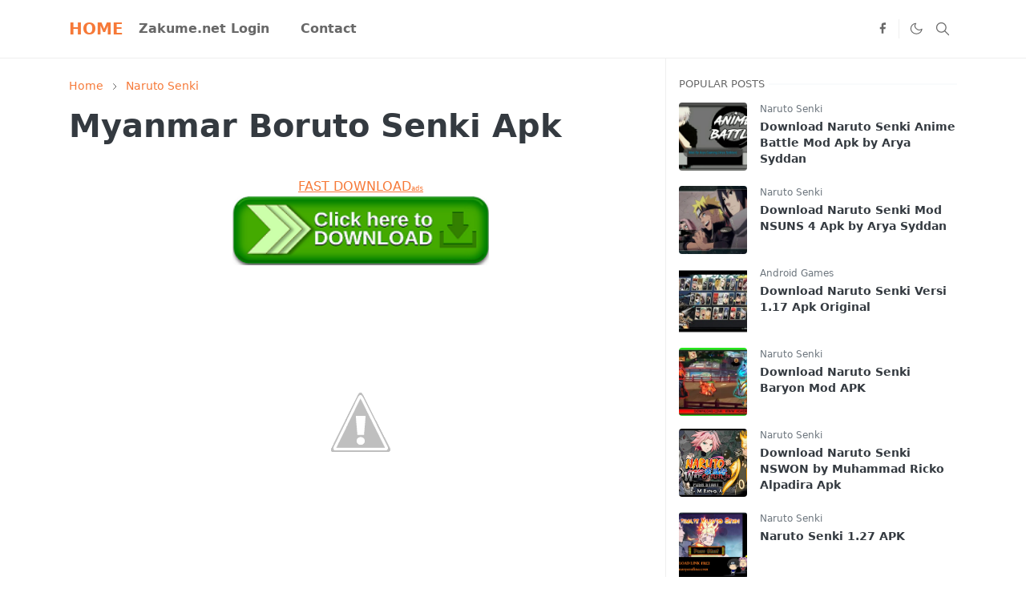

--- FILE ---
content_type: text/html; charset=UTF-8
request_url: https://www.zakume.my.id/2020/07/myanmar-boruto-senki-apk.html
body_size: 19596
content:
<!DOCTYPE html>
<html dir='ltr' lang='id'>
<head>
<script>/*<![CDATA[*/function rmurl(e,t){var r=new RegExp(/\?m=0|&m=0|\?m=1|&m=1/g);return r.test(e)&&(e=e.replace(r,""),t&&window.history.replaceState({},document.title,e)),e}const currentUrl=rmurl(location.toString(),!0);null!==localStorage&&"dark"==localStorage.getItem("theme")&&(document.querySelector("html").className="dark-mode");/*]]>*/</script>
<meta content='text/html; charset=UTF-8' http-equiv='Content-Type'/>
<meta content='width=device-width, initial-scale=1' name='viewport'/>
<!-- Primary Meta Tags -->
<link href='https://www.zakume.my.id/2020/07/myanmar-boruto-senki-apk.html' rel='canonical'/>
<meta content='https://www.zakume.my.id/2020/07/myanmar-boruto-senki-apk.html' property='og:url'/>
<meta content='ZAKUME MY ID Team' name='author'/>
<meta content='ZAKUME MY ID' name='application-name'/>
<meta content='general' name='rating'/>
<!-- Favicon -->
<link href='https://www.zakume.my.id/favicon.ico' rel='icon' type='image/x-icon'/>
<!-- Theme Color -->
<meta content='#ffffff' name='theme-color'/>
<meta content='#ffffff' name='msapplication-TileColor'/>
<meta content='#ffffff' name='msapplication-navbutton-color'/>
<meta content='#ffffff' name='apple-mobile-web-app-status-bar-style'/>
<meta content='yes' name='apple-mobile-web-app-capable'/>
<!-- Title -->
<title>Myanmar Boruto Senki Apk - ZAKUME MY ID</title>
<meta content='Myanmar Boruto Senki Apk - ZAKUME MY ID' name='title'/>
<meta content='Myanmar Boruto Senki Apk - ZAKUME MY ID' property='og:title'/>
<meta content='Myanmar Boruto Senki Apk - ZAKUME MY ID' name='twitter:title'/>
<!-- Image -->
<meta content='https://1.bp.blogspot.com/-ivIaApBfBVY/XwQ03YtcuYI/AAAAAAAAAls/HRzt8sOyX0cD79YBKl-hSz2Gt-AzHz5UACLcBGAsYHQ/w640-h392/template%2Bnarutosenki-com%2Bedit%2B1.jpg' property='og:image'/>
<meta content='https://1.bp.blogspot.com/-ivIaApBfBVY/XwQ03YtcuYI/AAAAAAAAAls/HRzt8sOyX0cD79YBKl-hSz2Gt-AzHz5UACLcBGAsYHQ/w640-h392/template%2Bnarutosenki-com%2Bedit%2B1.jpg' name='twitter:image'/>
<!-- Description -->
<meta content='Blog tentang Naruto Senki Mod Apk terbaru, dengan banyak Mod diantaranya Full Character, Unlimited Jutsu, Unlimited Darah dan masih banyak lagi.' name='description'/>
<meta content='Blog tentang Naruto Senki Mod Apk terbaru, dengan banyak Mod diantaranya Full Character, Unlimited Jutsu, Unlimited Darah dan masih banyak lagi.' property='og:description'/>
<meta content='Blog tentang Naruto Senki Mod Apk terbaru, dengan banyak Mod diantaranya Full Character, Unlimited Jutsu, Unlimited Darah dan masih banyak lagi.' name='twitter:description'/>
<!-- Open Graph / Facebook -->
<meta content='' property='fb:app_id'/>
<meta content='' property='article:author'/>
<meta content='website' property='og:type'/>
<meta content='id' property='og:locale'/>
<meta content='ZAKUME MY ID' property='og:site_name'/>
<meta content='https://www.zakume.my.id/2020/07/myanmar-boruto-senki-apk.html' property='og:url'/>
<meta content='Myanmar Boruto Senki Apk' property='og:image:alt'/>
<!-- Twitter -->
<meta content='' name='twitter:site'/>
<meta content='' name='twitter:creator'/>
<meta content='summary_large_image' name='twitter:card'/>
<meta content='https://www.zakume.my.id/2020/07/myanmar-boruto-senki-apk.html' name='twitter:url'/>
<meta content='Myanmar Boruto Senki Apk' name='twitter:image:alt'/>
<!-- Feed -->
<link rel="alternate" type="application/atom+xml" title="ZAKUME MY ID - Atom" href="https://www.zakume.my.id/feeds/posts/default" />
<link rel="alternate" type="application/rss+xml" title="ZAKUME MY ID - RSS" href="https://www.zakume.my.id/feeds/posts/default?alt=rss" />
<link rel="service.post" type="application/atom+xml" title="ZAKUME MY ID - Atom" href="https://www.blogger.com/feeds/534032691113610291/posts/default" />

<link rel="alternate" type="application/atom+xml" title="ZAKUME MY ID - Atom" href="https://www.zakume.my.id/feeds/1907751304574764016/comments/default" />
<link href='https://cdn.jsdelivr.net/npm/bootstrap@5.1.0/dist/css/bootstrap.min.css' rel='stylesheet'/>
<style id='page-skin-1' type='text/css'><!--
/*
-----------------------------------------------
JetTheme Blogger Template
Name		: JetTheme Core
Version		: 2.8
Designer	: jettheme
URL			: www.jettheme.com
-----------------------------------------------
*/
:root{--bs-font-sans-serif:system-ui,-apple-system,Segoe UI,Helvetica Neue,Arial,Noto Sans,Liberation Sans,sans-serif,Apple Color Emoji,Segoe UI Emoji,Segoe UI Symbol,Noto Color Emoji;--bs-body-color:#686868;--bs-body-bg:#ffffff;--jt-primary:#f67938;--jt-heading-color:#343a40;--jt-heading-link:#343a40;--jt-heading-hover:#f67938;--jt-link-color:#f67938;--jt-link-hover:#f46013;--jt-blockquote:#f67938;--jt-btn-primary:#f67938;--jt-btn-primary-hover:#f46013;--jt-btn-light-hover:#343a40;--jt-border-light:#efefef;--jt-bg-light:#f3f7f9;--jt-archive-bg:#ffffff;--jt-nav-color:#686868;--jt-nav-hover:#f67938;--jt-nav-active:#f67938;--jt-nav-mobile:#ffffff;--jt-header-bg:#ffffff;--jt-footer-bg:#17141d;--jt-footer-color:#9fa6ad;--jt-dropdown-bg:#ffffff;--jt-dropdown-color:#686868;--jt-dropdown-hover:#f67938}.dark-mode{--bs-body-color:#9fa6ad;--bs-body-bg:#212529;--jt-primary:#f67938;--bs-body-color:#9fa6ad;--jt-heading-color:#9fa6ad;--jt-heading-link:#9fa6ad;--jt-heading-hover:#f67938;--jt-link-color:#f67938;--jt-link-hover:#f46013;--jt-blockquote:#f67938;--jt-btn-primary:#f67938;--jt-btn-primary-hover:#f46013;--jt-btn-light-hover:#ffffff;--jt-border-light:#323539;--jt-bg-light:#292d31;--jt-archive-bg:#292d31;--jt-nav-color:#9fa6ad;--jt-nav-hover:#ffffff;--jt-nav-active:#f67938;--jt-nav-mobile:#212529;--jt-header-bg:#212529;--jt-footer-bg:#212529;--jt-footer-color:#9fa6ad;--jt-dropdown-bg:#292d31;--jt-dropdown-color:#9fa6ad;--jt-dropdown-hover:#ffffff}body{font:normal normal 16px system-ui,-apple-system,Segoe UI,Helvetica Neue,Arial,Noto Sans,Liberation Sans,sans-serif,Apple Color Emoji,Segoe UI Emoji,Segoe UI Symbol,Noto Color Emoji;color:var(--bs-body-color);background-color:var(--bs-body-bg);line-height:1.5;-webkit-font-smoothing:antialiased;-moz-osx-font-smoothing:grayscale;text-rendering:optimizeLegibility}.h1,.h2,.h3,.h4,.h5,.h6,h1,h2,h3,h4,h5,h6{font:normal bold 40px var(--bs-font-sans-serif);line-height:1.2}a{transition-property:background-color,border-color,color,fill,stroke;transition-timing-function:cubic-bezier(.4,0,.2,1);transition-duration:.3s;color:var(--jt-link-color)}a:hover{color:var(--jt-link-hover)}.fs-7{font-size:.875rem;line-height:1.25rem}.fs-8{font-size:.75rem;line-height:1rem}.fs-9{font-size:.7rem;line-height:1rem}.btn{box-shadow:none!important}.btn-sm{min-width:32px;min-height:32px}iframe,img,svg{max-width:100%}img{height:auto;object-fit:cover}label{cursor:pointer}.visually-hidden{position:unset!important}.form-control:focus{box-shadow:none;border-color:var(--jt-primary)}.form-control::placeholder{opacity:.5}.dropdown-menu{margin:0;padding:0}.dropdown-toggle::after{border-width:.25em .25em 0}.ratio:before{content:none}.ratio-1x1{padding-bottom:100%}.ratio-4x3{padding-bottom:75%}.ratio-16x9{padding-bottom:56.25%}.ratio-21x9{padding-bottom:43%}.object-cover{object-fit:cover}.hover-text-primary:hover,.jt-text-primary,input:checked~.check-text-primary{color:var(--jt-primary)!important}.jt-btn-outline-primary:hover,.jt-btn-primary{color:#fff;background-color:var(--jt-btn-primary);border-color:var(--jt-btn-primary)}.jt-btn-light{color:var(--bs-body-color);background-color:var(--jt-bg-light);border-color:var(--jt-bg-light)}.jt-btn-light:hover{color:var(--jt-btn-light-hover)}.hover-btn-primary:hover,.jt-btn-primary:hover,input:checked+.jt-btn-outline-primary{color:#fff!important;background-color:var(--jt-btn-primary-hover)!important;border-color:var(--jt-btn-primary-hover)!important}.jt-btn-outline-primary{color:var(--jt-btn-primary);border-color:var(--jt-btn-primary)}.jt-bg-primary{background-color:var(--jt-primary)}.jt-bg-light{background-color:var(--jt-bg-light)}.bg-archive{background-color:var(--jt-archive-bg)}.jt-border-light{border-color:var(--jt-border-light)!important}input:checked~.d-block-check{display:block!important}input:checked~.d-none-check{display:none!important}.accordion-header,.accordion-item,.dropdown-menu{background-color:var(--jt-dropdown-bg);color:var(--jt-dropdown-color);border-color:var(--jt-border-light)}.lazyload{transition-property:opacity;transition-timing-function:cubic-bezier(.4,0,.2,1);transition-duration:.3s;opacity:0}.lazyload.loaded{opacity:1}pre{background-color:var(--jt-bg-light);margin-bottom:1rem;padding:1rem;font-size:.75rem}blockquote{border-left:5px solid var(--jt-blockquote);color:inherit;font-size:1.125rem;margin-bottom:1.5rem;margin-top:1.5rem;padding-left:1rem}.header-animate.header-hidden{transform:translateY(-100%);box-shadow:none!important}#header{background-color:var(--jt-header-bg);transition-property:transform;transition-timing-function:cubic-bezier(.4,0,.2,1);transition-duration:.3s;min-height:50px}.jt-icon{display:inline-block;height:1em;vertical-align:-.15em;width:1em;fill:none;stroke:currentColor;stroke-linecap:round;stroke-linejoin:round;stroke-width:2}.jt-icon-center{font-family:sans-serif}#dark-toggler,#navbar-toggler,#search-toggler{line-height:1}#dark-toggler .icon-mode:before{content:url("data:image/svg+xml;utf8,%3Csvg xmlns='http://www.w3.org/2000/svg' width='1.1em' height='1.1em' viewBox='0 0 24 24' fill='none' stroke='%23686868' stroke-width='1.5' stroke-linecap='round' stroke-linejoin='round'%3E%3Cpath d='M21 12.79A9 9 0 1 1 11.21 3 7 7 0 0 0 21 12.79z'%3E%3C/path%3E%3C/svg%3E")}.dark-mode #dark-toggler .icon-mode:before{content:url("data:image/svg+xml;utf8,%3Csvg width='1.1em' height='1.1em' fill='white' stroke='white' viewBox='0 0 24 24' xmlns='http://www.w3.org/2000/svg'%3E%3Cpath stroke-linecap='round' stroke-linejoin='round' stroke-width='2' d='M12 3v1m0 16v1m9-9h-1M4 12H3m15.364 6.364l-.707-.707M6.343 6.343l-.707-.707m12.728 0l-.707.707M6.343 17.657l-.707.707M16 12a4 4 0 11-8 0 4 4 0 018 0z'%3E%3C/path%3E%3C/svg%3E")}#footer{background-color:var(--jt-footer-bg);color:var(--jt-footer-color)}#socket{background-color:#09080c}#navbar{z-index:9999}#navbar .menu-item{position:relative}#navbar .nav-link{min-height:40px}#navbar .dropdown-toggle{cursor:pointer;align-items:center;display:flex}#navbar .dropdown-menu,#navbar .dropdown-toggle,#navbar .nav-link,#navbar.d-block{-webkit-transition:.3s;-ms-transition:.3s;-o-transition:.3s;transition:.3s}#navbar .navbar-nav>.menu-item>.nav-link{font:normal bold 16px var(--bs-font-sans-serif);line-height:1.5;color:var(--jt-nav-color)}#navbar .navbar-nav>.menu-item:hover>.nav-link,#navbar .navbar-nav>.menu-item>.nav-link.active{color:var(--jt-nav-hover)}#navbar .navbar-nav>.menu-item:hover>.dropdown-toggle,#navbar .navbar-nav>.menu-item>.active~.dropdown-toggle{color:var(--jt-nav-hover)}.logo-wrap{width:200px}#search-header .dropdown-menu{min-width:300px;right:0;top:100%}.blog-admin{display:none}#pagination li+li{margin-left:5px}.no-items{display:none}.separator{margin-bottom:1.5rem}.separator a{margin:0!important;padding:0!important}#special-categories .widget,.widget:last-child{margin-bottom:0!important}#post-body .widget{margin-top:1.5rem}.item-title{color:var(--jt-heading-link)}.item-title:hover{color:var(--jt-heading-hover)}#comment-editor{width:100%}#primary .widget-title{font-weight:300;text-transform:uppercase}#footer .widget-title{text-transform:uppercase}#footer .widget-title,#sidebar .widget-title{font-size:13px!important}#primary .widget-title>span{background-color:var(--bs-body-bg);padding-right:5px;position:relative}#main .widget-title:before,#sidebar .widget-title:before{background-color:var(--jt-bg-light);content:"";height:1px;display:block;position:absolute;top:50%;transform:translateY(-50%);width:100%}#main .widget-title:before{border-right:30px solid var(--jt-primary);height:5px}.send-error:not(.loading) .contact-form-msg,.send-success:not(.loading) .contact-form-msg{display:block!important}.send-success .contact-form-msg{border-color:rgba(25,135,84,.3)!important}.send-error .contact-form-msg{border-color:rgba(255,193,7,.3)!important}.send-success .contact-form-msg:before{content:attr(data-success)}.send-error .contact-form-msg:before{content:attr(data-error)}hr.example-ads:before{content:"Advertisement here"}hr.example-ads{background-color:var(--jt-bg-light);border-radius:.25rem;font-size:.875rem;height:auto;margin:0;opacity:1;padding:1.5rem 0;text-align:center}body>.google-auto-placed{margin:0 auto 1.5rem;max-width:1108px}.google-auto-placed>ins{margin:0!important}.h1,h1{font-size:calc(1.375rem + 1.5vw)}.h2,h2{font-size:calc(1.325rem + .9vw)}.h3,h3{font-size:calc(1.3rem + .6vw)}.h4,h4{font-size:calc(1.275rem + .3vw)}.h5,h5{font-size:18px}.h6,h6{font-size:16px}.entry-title{color:var(--jt-heading-color)}.entry-text h1,.entry-text h2,.entry-text h3,.entry-text h4,.entry-text h5,.entry-text h6{color:var(--jt-heading-color);padding-top:1em;margin-bottom:1rem}.entry-text li{margin-bottom:.5rem}@media (min-width:576px){.ratio-sm-4x3{padding-bottom:75%}.ratio-sm-16x9{padding-bottom:56.25%}.border-sm-end{border-right-width:1px!important;border-right-style:solid}#post-pager .next-page{border-left:1px solid}}@media (min-width:768px){.position-md-relative{position:relative}.border-md-end{border-right-width:1px!important;border-right-style:solid}}@media (min-width:992px){.border-lg-end{border-right-width:1px!important;border-right-style:solid}#navbar .navbar-nav>.menu-item{display:flex}#navbar .dropdown-menu{margin-top:-10px;display:block;opacity:0;visibility:hidden;pointer-events:none;box-shadow:5px 10px 10px -5px rgba(0,0,0,.14);top:100%;min-width:150px}#navbar .dropdown-menu .nav-link{padding-right:20px;color:var(--bs-body-color)}#navbar .dropdown-menu .dropdown-toggle{position:absolute;right:10px;top:20px}#navbar .dropdown-menu .dropdown-menu{left:100%;top:-1px}#navbar .dropdown-menu .menu-item:hover>.dropdown-toggle,#navbar .dropdown-menu .menu-item:hover>.nav-link,#navbar .dropdown-menu .menu-item>.active~.dropdown-toggle,#navbar .dropdown-menu .menu-item>.nav-link.active{color:var(--jt-dropdown-hover)}#navbar .menu-item:hover>.dropdown-menu{opacity:1;visibility:visible;pointer-events:unset;margin:0}#navbar .navbar-nav>.menu-item>.nav-link{padding:1.5rem 1.2rem;white-space:nowrap;font-size:16px}#navbar .navbar-nav>.menu-item>.dropdown-toggle{bottom:0;pointer-events:none;position:absolute;right:5px;top:3px}#sidebar{border-left:1px solid}#footer-widget .widget{margin-bottom:0!important}}@media (min-width:1200px){.h1,h1{font-size:40px}.h2,h2{font-size:26px}.h3,h3{font-size:22px}.h4,h4{font-size:20px}}@media (max-width:991.98px){input:checked~.dropdown-menu{display:block}input:checked+.dropdown-toggle{color:var(--jt-nav-active)}.logo-wrap{width:150px}#search-header .dropdown-menu{width:100%}#navbar{background-color:var(--jt-nav-mobile);padding-top:70px;padding-bottom:30px;position:fixed;left:0;right:0;top:0;bottom:0;width:auto}#navbar.d-block{opacity:0;transform:translateX(-20%)}#navbar.show{transform:translateX(0);opacity:1}#navbar .navbar-nav{max-height:100%;overflow-y:auto}#navbar-toggle:checked~#header-main #navbar{display:block}#navbar .nav-link{border-bottom:1px solid var(--jt-border-light);color:var(--bs-body-color)}#navbar .menu-item:hover>.nav-link{color:var(--jt-dropdown-hover)}#navbar .dropdown-toggle{border-left:1px solid var(--jt-border-light);height:2.5rem;padding:0 1rem;position:absolute;right:0;top:0}#navbar .dropdown-menu{border:none;padding-left:10px}#sidebar{border-top:1px solid}}@media (max-width:575.98px){.feature-posts .item-thumbnail{margin-bottom:-150px}.feature-posts .item-thumbnail a{border-radius:0!important;box-shadow:none!important;padding-bottom:75%}.feature-posts .item-content{background-color:var(--bs-body-bg);border:5px solid;border-radius:.25rem}#post-pager .prev-page+.next-page{border-top:1px solid}.feature-image,.feature-posts .item-thumbnail,.px-3 .google-auto-placed{margin-left:-1rem;margin-right:-1rem;width:auto!important}#footer-widget .widget{padding-left:3rem;padding-right:3rem;text-align:center}}
/*Your custom CSS is here*/

--></style>
<!-- Your Style and Script before </head> is here -->
</head><body><textarea disabled readonly id="element-h" style="display:none"><link href='https://www.blogger.com/dyn-css/authorization.css?targetBlogID=534032691113610291&amp;zx=f31eabd3-f51d-41f8-893f-5382b7b4f72a' media='none' onload='if(media!=&#39;all&#39;)media=&#39;all&#39;' rel='stylesheet'/><noscript><link href='https://www.blogger.com/dyn-css/authorization.css?targetBlogID=534032691113610291&amp;zx=f31eabd3-f51d-41f8-893f-5382b7b4f72a' rel='stylesheet'/></noscript>
<meta name='google-adsense-platform-account' content='ca-host-pub-1556223355139109'/>
<meta name='google-adsense-platform-domain' content='blogspot.com'/>

</head><body></textarea>
<header class='header-animate sticky-top navbar py-0 navbar-expand-lg border-bottom jt-border-light' content='itemid' id='header' itemid='#header' itemscope='itemscope' itemtype='https://schema.org/WPHeader'>
<input class='d-none' id='navbar-toggle' type='checkbox'/>
<div class='container position-relative px-3 flex-nowrap section' id='header-main'><div class='widget HTML' data-version='2' id='HTML50'>
<a class='navbar-brand me-0 fw-bold' href='https://www.zakume.my.id/'>
HOME
</a>
</div><div class='widget LinkList d-flex align-self-stretch align-items-center order-lg-1 ms-auto' data-version='2' id='LinkList52'>
<div class='header-social d-flex pe-1 border-end jt-border-light'><a aria-label='facebook' class='px-2 text-reset jt-icon-center i-facebook' href='https://www.facebook.com/zakumeid' rel='noopener' target='_blank'><svg aria-hidden='true' class='jt-icon'><use xlink:href='#i-facebook'></use></svg></a></div>
<div class='d-flex align-self-stretch align-items-center ps-1' id='dark-header'>
<label aria-label='Toggle Dark Mode' class='p-2 jt-icon-center' id='dark-toggler'><i class='icon-mode jt-icon'></i></label>
</div>
<div class='d-flex align-self-stretch align-items-center position-md-relative' id='search-header'>
<input class='d-none' id='search-toggle' type='checkbox'/>
<label aria-label='Toggle search' class='p-2 check-text-primary hover-text-primary jt-icon-center' for='search-toggle' id='search-toggler'><svg aria-hidden='true' class='fs-5 jt-icon'><use xlink:href='#i-search'></use></svg></label>
<div class='dropdown-menu p-1 jt-border-light shadow-sm d-block-check'>
<form action='https://www.zakume.my.id/search' class='input-group' method='GET' target='_top'>
<input class='form-control fs-7 border-0 rounded-0 bg-transparent text-reset' id='search-input' name='q' placeholder='Enter your search' required='required' type='text' value=''/>
<input name='max-results' type='hidden' value='10'/>
<button class='btn btn-sm fw-bold py-2 px-4 rounded-pill border-0 jt-btn-primary m-0' type='submit'>Search</button>
</form>
</div>
</div>
<div class='d-flex align-self-stretch align-items-center d-lg-none'>
<label aria-label='Toggle navigation' class='p-1 jt-icon-center hover-text-primary' for='navbar-toggle' id='navbar-toggler'><svg aria-hidden='true' class='fs-3 jt-icon'><use xlink:href='#i-menu'></use></svg></label>
</div>
</div><div class='widget PageList collapse navbar-collapse' data-version='2' id='navbar'>
<label class='d-flex position-absolute fs-1 d-lg-none mt-4 me-4 top-0 end-0' for='navbar-toggle'><svg aria-hidden='true' class='jt-icon'><use xlink:href='#i-close'></use></svg></label>
<ul class='navbar-nav px-4 p-lg-0 container' itemscope='itemscope' itemtype='http://schema.org/SiteNavigationElement' role='menu'>
<li class="menu-item"><a class='nav-link' href='/p/about.html' itemprop='url' role='menuitem'>
<span itemprop='name'>Zakume.net Login</span></a>
</li><li class="menu-item"><a class='nav-link' href='/p/contact.html' itemprop='url' role='menuitem'>
<span itemprop='name'>Contact</span></a></li></ul>
</div></div>
</header>
<!--Main Content-->
<div id='primary'>
<div class='container px-0'>
<div class='d-lg-flex' id='main-content'>
<div class='col-lg-8 px-3' id='main'>
<div class='pt-4 no-items section' id='before-post'>
</div>
<div class='pt-4 pb-5 section' id='blog-post'><div class='widget Blog' data-version='2' id='Blog50'>
<div itemscope='itemscope' itemtype='https://schema.org/BreadcrumbList' style='--bs-breadcrumb-divider: url("data:image/svg+xml,%3Csvg xmlns=&#39;http://www.w3.org/2000/svg&#39; height=&#39;8&#39; width=&#39;8&#39; fill=&#39;none&#39; viewbox=&#39;0 0 24 24&#39; stroke=&#39;%23686868&#39;%3E%3Cpath stroke-linecap=&#39;round&#39; stroke-linejoin=&#39;round&#39; stroke-width=&#39;1&#39; d=&#39;M 0.5,0.5 4,4 0.5,7.5&#39;/%3E%3C/svg%3E");'>
<ol class='breadcrumb d-block text-nowrap fs-7 overflow-hidden text-truncate'>
<li class='breadcrumb-item d-inline-block' itemprop='itemListElement' itemscope='itemscope' itemtype='https://schema.org/ListItem'>
<a class='text-decoration-none' href='https://www.zakume.my.id/' itemprop='item' rel='tag' title='Home'><span itemprop='name'>Home</span></a>
<meta content='1' itemprop='position'/>
</li>
<li class='breadcrumb-item d-inline-block' itemprop='itemListElement' itemscope='itemscope' itemtype='https://schema.org/ListItem'>
<a class='text-decoration-none' href='https://www.zakume.my.id/search/label/Naruto%20Senki?max-results=10' itemprop='item' rel='tag' title='Naruto Senki'><span itemprop='name'>Naruto Senki</span></a>
<meta content='2' itemprop='position'/>
</li>
</ol>
</div>
<article class='mb-5' id='single-content'>
<script type='application/ld+json'>
{
  "@context": "http://schema.org/",
  "@type": "NewsArticle",
  "mainEntityOfPage": {
    "@type": "WebPage",
    "@id": "https://www.zakume.my.id/2020/07/myanmar-boruto-senki-apk.html"
  },
  "author": {
    "@type": "Person",
    "name": "ZakumeID",
	"url": "https://www.blogger.com/profile/06446474561693664295"
  },
  "publisher": {
    "@type": "Organization",
    "name": "ZAKUME MY ID"
  },
  "headline": "Myanmar Boruto Senki Apk",
  "description": "Blog tentang Naruto Senki Mod Apk terbaru, dengan banyak Mod diantaranya Full Character, Unlimited Jutsu, Unlimited Darah dan masih banyak lagi.",
  "image": "https://1.bp.blogspot.com/-ivIaApBfBVY/XwQ03YtcuYI/AAAAAAAAAls/HRzt8sOyX0cD79YBKl-hSz2Gt-AzHz5UACLcBGAsYHQ/w640-h392/template%2Bnarutosenki-com%2Bedit%2B1.jpg",
  "datePublished": "2022-06-20T15:54:00-07:00",
  "dateModified": "2022-06-20T15:54:00-07:00"
}
</script>
<header class='entry-header mb-3'>
<h1 class='entry-title mb-4'>Myanmar Boruto Senki Apk</h1>
<div class='entry-meta mb-3 text-secondary d-flex flex-wrap fw-light'>
</div>
</header>
<!--Can't find substitution for tag [jwidget.allBylineItems.share]-->
<div class='entry-text text-break mb-5' id='post-body'>
<center><a href='https://www.effectivecpmgate.com/d5035tkp?key=49b9336468e76c8212a8eb2023214c4e' rel='nofollow sponsored noopener' target='_blank'>FAST DOWNLOAD<span style='font-family: Courier New, Courier, monospace; font-size: xx-small;'>ads</span></a></center><center><a href='https://www.effectivecpmgate.com/d5035tkp?key=49b9336468e76c8212a8eb2023214c4e&q=Myanmar Boruto Senki Apk' rel='nofollow sponsored noopener' target='_blank'><img alt='Download' height='86' src='https://blogger.googleusercontent.com/img/b/R29vZ2xl/AVvXsEjWaToCG-tspKEscKkv4O103iHJvlbLjgC-KfCK01nGKf5JuE3O852SOoluORfTdis9aS-Ry3Ki0_9ZiaDJHA_o1sxNmYb08tUN7hQry-AcLywDa2oXa9C2kIgNTjXbGR8UPXEKYSMDX2-p/w320-h86-rw/download.png' width='320'/></a></center><div class="separator" style="clear: both; text-align: center;"><img alt="Myanmar Boruto Senki Apk" border="0" data-original-height="800" data-original-width="1306" height="392" src="https://1.bp.blogspot.com/-ivIaApBfBVY/XwQ03YtcuYI/AAAAAAAAAls/HRzt8sOyX0cD79YBKl-hSz2Gt-AzHz5UACLcBGAsYHQ/w640-h392/template%2Bnarutosenki-com%2Bedit%2B1.jpg" title="Myanmar Boruto Senki Apk" width="640" /></div><div><p>&nbsp;<b>Download&nbsp;Myanmar Boruto Senki Apk&nbsp;</b>- Kembali saya admin dari Zakume.my.id akan update lagi game seru Naruto Senki untuk Anda mainkan dengan judul Myanmar Boruto Senki Apk. Ini adalah APK yang dikembangkan oleh Zakume.net namun sudah dimodifikasi sehingga lebih seru untuk dapat kalian mainkan.</p><p></p><p></p><p></p><p></p><div style="text-align: justify;"><div style="text-align: left;"><div style="text-align: justify;"><p style="text-align: left;"><span style="text-align: justify;"><b>Myanmar Boruto Senki Apk</b></span><b>&nbsp;</b>adalah game&nbsp;<a href="https://www.zakume.my.id/search/label/Naruto%20Senki" target="_blank">Naruto Senki</a>&nbsp;yang telah di modifikasi dengan fitur baru diantaranya adalah replace char versi original diganti dengan char yang belum ada atau modifikasi ulang dengan jurus baru. Ada beberapa penggantian karakter dengan karakter baru di era terbaru yang asyik untuk dimainkan.</p><div style="text-align: left;"><u><blockquote><span style="font-family: inherit;"><b>Lainnya:&nbsp;<a href="https://www.zakume.my.id/2021/05/download-narsen-last-fixed-v122-mod.html" target="_blank">Naruto Senki TLF V1.22 Apk</a></b></span></blockquote></u></div><p style="text-align: left;">Versi dari permainan ini banyak dicari karena merupakan salah satu diantara sekian banyak seri Naruto Senki Game dengan banyak keunggulan. Tak hanya itu, karena ukuran game ini termasuk kecil yakni masih dibawah 200Mb membuat game ini ringan untuk dimainkan diperangkat Android walalu dengan ram minim.<br /></p><p>Hampir semua perangkat dimasa kini sudah mampu untuk memainkan permainannya. Bagi kawan-kawan yang memiliki perangkat Android dengan layar besar kemungkinan layar akan terpotong. Namun keseruan bermain kami kira tidak berkurang karena layar terpotong bukan dibagian yang penting.</p><p><span>Langsung saja ya sobat&nbsp;<a href="https://zakumeid.blogspot.com/">Zakume</a>, dibawah nanti akan saya share link download terbaru dan mudah untuk didapatkan&nbsp;karena tidak melalui shortlink aneh-aneh seperti lapak sebelah wkwk.</span></p></div></div></div></div><div><ul><li>Nama Game :&nbsp;Myanmar Boruto Senki</li></ul><ul><li>Ukuran File : 95 Mb</li></ul><ul><li>Credits : Arsyad, Yair Mhan</li></ul><ul><li>Password: No Pass</li></ul><ul><li>Update:<br /></li></ul><div><div style="text-align: center;"><a href="https://bit.ly/3iBV0PF" rel="nofollow noopener">Mediafire</a></div></div></div><div style="text-align: center;"><br /></div><p><b style="font-family: &quot;times new roman&quot;;">Cara Install&nbsp;Myanmar Boruto Senki Apk</b></p><div style="text-align: justify;"><p style="font-family: &quot;times new roman&quot;; text-align: left;">Untuk kawan-kawan gamer sejati kami rasa tidak memerlukan lagi untuk step cara install. Kenapa kami tetap memberikan? kemungkinan besar akan tetap ada untuk pemain baru yang masih butuh bimbingan. Karena hal tersebut kami juga share untuk tutorial instal.</p><div style="font-family: &quot;times new roman&quot;; text-align: left;">-Silahkan Anda download file Apk diatas</div></div><div style="font-family: &quot;times new roman&quot;; text-align: justify;"><div style="text-align: left;">-Extract jika belum .apk</div></div><div style="font-family: &quot;times new roman&quot;; text-align: justify;"><div style="text-align: left;">-Install apk</div><div style="text-align: left;">-Play</div></div><div style="font-family: &quot;times new roman&quot;; text-align: justify;"><div style="text-align: left;"><div><p><b>Penutup</b></p></div><p>Itu saja ya gayn untuk sedikit reviewnya, dikarenakan admin masih ingin mereview game lainya lagi, dan akan segera update maka dari itu selalu kunjungi blog&nbsp;<a href="https://www.zakume.my.id">ZakumeID</a>&nbsp;ini untuk selalu mendapatkan update terbaru untuk game keren di Android Anda.&nbsp;</p><div><p style="font-family: &quot;Times New Roman&quot;; margin: 0px;"><span style="font-family: &quot;times new roman&quot;;">Langsung saja yang ingin segera mendapatkan game ini secara gratis, silahkan langsung unduh dari link di atas. Jangan lupa berkomentar dan share postingan ini ya kawan.</span></p></div></div></div><center><a href='https://www.effectivecpmgate.com/d5035tkp?key=49b9336468e76c8212a8eb2023214c4e' rel='nofollow sponsored noopener' target='_blank'>FAST DOWNLOAD<span style='font-family: Courier New, Courier, monospace; font-size: xx-small;'>ads</span></a></center><center>|<a href='https://www.effectivecpmgate.com/d5035tkp?key=49b9336468e76c8212a8eb2023214c4e' rel='nofollow sponsored noopener' target='_blank'>
<b>Server1</b>
</a>|<a href='https://www.effectivecpmgate.com/d5035tkp?key=49b9336468e76c8212a8eb2023214c4e' rel='nofollow sponsored noopener' target='_blank'>
<b>Server2</b>
</a>|<a href='https://www.effectivecpmgate.com/d5035tkp?key=49b9336468e76c8212a8eb2023214c4e' rel='nofollow sponsored noopener' target='_blank'>
<b>Server3</b>
</a>|</center><center><a href='https://www.effectivecpmgate.com/d5035tkp?key=49b9336468e76c8212a8eb2023214c4e&q=Myanmar Boruto Senki Apk' rel='nofollow sponsored noopener' target='_blank'><img alt='Download' height='66' src='https://blogger.googleusercontent.com/img/b/R29vZ2xl/AVvXsEjRESn_TJYbxAJwDck0eUMXWsF3-VfARKfRjhQS1A2KyeNHtXsHNbD8dMtij9MfDUk8_Kuwopy_8XaA0r7awf8H0NlOB8WyY2P-NbBwC3GQZgJo7NzH7QVLsHLby11sGcOYmqYphQHsd0o/w228-h66/free-download.gif' width='320'/></a></center>
</div>
<div class='entry-tag'>
</div>
</article>
<div class='position-fixed start-0 top-50 blog-admin pid-592495541'>
<a class='d-block btn btn-sm jt-btn-light rounded-0' href='https://www.blogger.com/blog/posts/534032691113610291' rel='nofollow noopener noreferrer' target='_blank' title='Dashboard'><svg aria-hidden='true' class='jt-icon'><use xlink:href='#i-menu'></use></svg></a><a class='d-block btn btn-sm jt-btn-light rounded-0' href='https://www.blogger.com/blog/post/edit/534032691113610291/1907751304574764016' rel='nofollow noopener noreferrer' target='_blank' title='Edit post'><svg aria-hidden='true' class='jt-icon'><use xlink:href='#i-edit'></use></svg></a>
</div>
<div class='d-sm-flex border-top border-bottom jt-border-light mb-5' id='post-pager'>
<a class='d-block prev-page col-sm-6 py-3 pe-sm-3 border-sm-bottom jt-border-light text-reset text-center text-sm-start text-decoration-none' href='https://www.zakume.my.id/2020/07/naruto-senki-mod-great-alliance-shinobi.html'>
<span class='d-block pe-2 fs-7 fw-light'><svg aria-hidden='true' class='jt-icon'><use xlink:href='#i-arrow-l'></use></svg>Next Post</span>
</a>
<a class='d-block next-page col-sm-6 py-3 ps-sm-3 jt-border-light text-center text-sm-end text-reset text-decoration-none ms-auto' href='https://www.zakume.my.id/2020/07/naruto-senki-mod-naruto-legends-ninja.html'>
<span class='d-block ps-2 fs-7 fw-light'>Previous Post <svg aria-hidden='true' class='jt-icon'><use xlink:href='#i-arrow-r'></use></svg></span>
</a>
</div>
<div class='custom-posts visually-hidden related-posts' data-func='related_temp' data-items='10' data-no-item='https://www.zakume.my.id/2020/07/myanmar-boruto-senki-apk.html' data-shuffle='4' data-title='Related Post'>Naruto Senki</div>
</div></div>
<div class='d-none section' id='ads-post'>
<div class='widget HTML position-relative mb-4' data-version='2' id='HTML1'>
<div class='widget-content text-break'><div data-title="You may also like..." class="custom-posts related-inline visually-hidden" data-shuffle="3" data-items="10" data-func="related_inline_temp"></div></div>
<span class='position-absolute top-0 end-0 blog-admin'>
<a class='btn btn-sm jt-btn-light rounded-pill jt-icon-center' href='//www.blogger.com/rearrange?blogID=534032691113610291&widgetType=HTML&widgetId=HTML1&action=editWidget&sectionId=ads-post' rel='noopener' target='_blank'><svg aria-hidden='true' class='jt-icon'><use xlink:href='#i-edit'></use></svg></a>
</span>
</div>
</div>
</div>
<div class='col-lg-4 px-3 jt-border-light separator-main position-relative ms-auto' content='itemid' id='sidebar' itemid='#sidebar' itemscope='itemscope' itemtype='https://schema.org/WPSideBar'>
<div class='pt-4 section' id='sidebar-static'><div class='widget PopularPosts position-relative mb-4' data-version='2' id='PopularPosts50'>
<h2 class='widget-title position-relative fs-6 mb-3'><span>Popular Posts</span></h2>
<div class='widget-content popular-posts'>
<div class='item-post d-flex mb-3'>
<div class='item-thumbnail me-3' style='width:85px'>
<a class='rounded jt-bg-light overflow-hidden d-block ratio ratio-1x1' href='https://www.zakume.my.id/2019/01/download-naruto-senki-anime-battle-mod.html'>
<img alt='Download Naruto Senki Anime Battle Mod Apk by Arya Syddan' class='lazyload' data-src='https://blogger.googleusercontent.com/img/b/R29vZ2xl/AVvXsEj0RjnB83afms_O5R-gLiJpyLuuCHyfTeGp9Cc1NFdq0KQmrYTLIpvnhr6vhLEM7J6HI0mgeT9ZQ9icv6rf6sKQXx0WjKjdsGRaDtX5M_k87vjBDT9oXdrF1j7SWaZJtZaa_nPjNYjHYxCI/s320/Download+Naruto+Senki+Anime+Battle+Mod+by+Arya+Syddan+Apk+Update+2019+adadroid+1.jpg' loading='lazy' src='[data-uri]'/>
</a>
</div>
<div class='item-content col'>
<div class='item-tag mb-1 fw-light fs-8 text-secondary'>
<a class='text-reset hover-text-primary text-decoration-none' href='https://www.zakume.my.id/search/label/Naruto%20Senki?max-results=10' rel='tag'>
Naruto Senki
</a>
</div>
<h3 class='item-title fs-7 mb-2'><a class='text-reset text-decoration-none' href='https://www.zakume.my.id/2019/01/download-naruto-senki-anime-battle-mod.html'>Download Naruto Senki Anime Battle Mod Apk by Arya Syddan</a></h3>
<div class='item-meta text-secondary d-flex flex-wrap fs-8'>
</div>
</div>
</div>
<div class='item-post d-flex mb-3'>
<div class='item-thumbnail me-3' style='width:85px'>
<a class='rounded jt-bg-light overflow-hidden d-block ratio ratio-1x1' href='https://www.zakume.my.id/2019/01/download-naruto-senki-mod-nsuns-4-by.html'>
<img alt='Download Naruto Senki Mod NSUNS 4 Apk by Arya Syddan' class='lazyload' data-src='https://blogger.googleusercontent.com/img/b/R29vZ2xl/AVvXsEimhz-DUzMyUfKKe1kRyvzyNC0pddIsV9znGLEYHT9hXVZ09SuMBfQsAEwtc0wvodOlasvtEpSb7eS4k5wqKcp8dt-25stZT6C5XsgK7UBxgztqjMv10mmCSNye4oayK2kCeqxJn8zTiH0A/s320/Download+Naruto+Senki+Mod+NSUNS+4+by+Arya+Syddan+Apk+Update+2019+adadroid+1.jpg' loading='lazy' src='[data-uri]'/>
</a>
</div>
<div class='item-content col'>
<div class='item-tag mb-1 fw-light fs-8 text-secondary'>
<a class='text-reset hover-text-primary text-decoration-none' href='https://www.zakume.my.id/search/label/Naruto%20Senki?max-results=10' rel='tag'>
Naruto Senki
</a>
</div>
<h3 class='item-title fs-7 mb-2'><a class='text-reset text-decoration-none' href='https://www.zakume.my.id/2019/01/download-naruto-senki-mod-nsuns-4-by.html'>Download Naruto Senki Mod NSUNS 4 Apk by Arya Syddan</a></h3>
<div class='item-meta text-secondary d-flex flex-wrap fs-8'>
</div>
</div>
</div>
<div class='item-post d-flex mb-3'>
<div class='item-thumbnail me-3' style='width:85px'>
<a class='rounded jt-bg-light overflow-hidden d-block ratio ratio-1x1' href='https://www.zakume.my.id/2020/06/download-naruto-senki-versi-117-apk.html'>
<img alt='Download Naruto Senki Versi 1.17 Apk Original' class='lazyload' data-src='https://blogger.googleusercontent.com/img/b/R29vZ2xl/AVvXsEi7JK4kNFLkjCEuQtAvIzMIxxhRHHCTo4xb5ukCS-Vt6H_Gb-xLQIO_mU9Cl2F29LEf4XZDVNRXL75HFq57x4hfl-VAPvnYXQyzybMAJ3eXyWQoeJ2JxX1IxPjRlsS0kRLdWUYILkG6ACLGIs_bzbvqwKQQLMohc2MUNC5rnWyMfYHkEjmk80UUog/w320-h189/Naruto%20Senki%20Versi%201.17%20Apk%20Original.jpg' loading='lazy' src='[data-uri]'/>
</a>
</div>
<div class='item-content col'>
<div class='item-tag mb-1 fw-light fs-8 text-secondary'>
<a class='text-reset hover-text-primary text-decoration-none' href='https://www.zakume.my.id/search/label/Android%20Games?max-results=10' rel='tag'>
Android Games
</a>
</div>
<h3 class='item-title fs-7 mb-2'><a class='text-reset text-decoration-none' href='https://www.zakume.my.id/2020/06/download-naruto-senki-versi-117-apk.html'>Download Naruto Senki Versi 1.17 Apk Original</a></h3>
<div class='item-meta text-secondary d-flex flex-wrap fs-8'>
</div>
</div>
</div>
<div class='item-post d-flex mb-3'>
<div class='item-thumbnail me-3' style='width:85px'>
<a class='rounded jt-bg-light overflow-hidden d-block ratio ratio-1x1' href='https://www.zakume.my.id/2021/11/download-naruto-senki-baryon-mod-apk.html'>
<img alt='Download Naruto Senki Baryon Mod APK' class='lazyload' data-src='https://blogger.googleusercontent.com/img/a/AVvXsEgWJ7ccsZdlMSHFp35ASBLB2tyRS336OsQa-NRtVXgtfgtoJwXht2o55qKiUzwfOHjcVtdebTNL3W9Rc90qzg_e6VtgN-LV1Gtq8iWtU4KgC52WWRg6YBmODwZFo8dCSbcTA7iSkpU1vBjiE5hS299N9CsfGlcjaTRXhSxsrszB_0dnoxlVtJ36b5jbKA=w320-h199-rw' loading='lazy' src='[data-uri]'/>
</a>
</div>
<div class='item-content col'>
<div class='item-tag mb-1 fw-light fs-8 text-secondary'>
<a class='text-reset hover-text-primary text-decoration-none' href='https://www.zakume.my.id/search/label/Naruto%20Senki?max-results=10' rel='tag'>
Naruto Senki
</a>
</div>
<h3 class='item-title fs-7 mb-2'><a class='text-reset text-decoration-none' href='https://www.zakume.my.id/2021/11/download-naruto-senki-baryon-mod-apk.html'>Download Naruto Senki Baryon Mod APK</a></h3>
<div class='item-meta text-secondary d-flex flex-wrap fs-8'>
</div>
</div>
</div>
<div class='item-post d-flex mb-3'>
<div class='item-thumbnail me-3' style='width:85px'>
<a class='rounded jt-bg-light overflow-hidden d-block ratio ratio-1x1' href='https://www.zakume.my.id/2019/03/naruto-senki-mod-2019-nswon-by-muhammad.html'>
<img alt='Download Naruto Senki NSWON by Muhammad Ricko Alpadira Apk' class='lazyload' data-src='https://blogger.googleusercontent.com/img/b/R29vZ2xl/AVvXsEgav486hSJLkm8vYynTF8jMGFQKpC9-Op7NLMJXiEW-yEn7YIOR5yPWbS1CW6I4PsLqU1BGUbNTkb8374KTHYY1B9dn0bgsysFYB0_zzM5QhmwAg4hDV7LirGEaIbnjphnfwilYw0RlpOsm/w320-h151/Naruto+Senki+Mod+2019+NSWON+by+Muhammad+Ricko+Alpadira+Apk+adadroid.com+1.jpg' loading='lazy' src='[data-uri]'/>
</a>
</div>
<div class='item-content col'>
<div class='item-tag mb-1 fw-light fs-8 text-secondary'>
<a class='text-reset hover-text-primary text-decoration-none' href='https://www.zakume.my.id/search/label/Naruto%20Senki?max-results=10' rel='tag'>
Naruto Senki
</a>
</div>
<h3 class='item-title fs-7 mb-2'><a class='text-reset text-decoration-none' href='https://www.zakume.my.id/2019/03/naruto-senki-mod-2019-nswon-by-muhammad.html'>Download Naruto Senki NSWON by Muhammad Ricko Alpadira Apk</a></h3>
<div class='item-meta text-secondary d-flex flex-wrap fs-8'>
</div>
</div>
</div>
<div class='item-post d-flex mb-3'>
<div class='item-thumbnail me-3' style='width:85px'>
<a class='rounded jt-bg-light overflow-hidden d-block ratio ratio-1x1' href='https://www.zakume.my.id/2021/12/naruto-senki-127-apk.html'>
<img alt='Naruto Senki 1.27 APK' class='lazyload' data-src='https://blogger.googleusercontent.com/img/a/AVvXsEgId_aHwjW4QI9oDcnLS6gEByfbp5vhX9kFJbCwELgNftsSAST7fGSYDuZMKUlMQR340hGqUVxCpynIX0ukvZp5GyORJGeYNuovKLrIgVY5Hwi8nDaUxD8TMJr-STxiMQZsGAug9GVH0sQ5zpAn9tTT5HNvl6R9wsUGlI5gp882aaqNcb9Rh43edSJrgQ=w640-h422-rw' loading='lazy' src='[data-uri]'/>
</a>
</div>
<div class='item-content col'>
<div class='item-tag mb-1 fw-light fs-8 text-secondary'>
<a class='text-reset hover-text-primary text-decoration-none' href='https://www.zakume.my.id/search/label/Naruto%20Senki?max-results=10' rel='tag'>
Naruto Senki
</a>
</div>
<h3 class='item-title fs-7 mb-2'><a class='text-reset text-decoration-none' href='https://www.zakume.my.id/2021/12/naruto-senki-127-apk.html'>Naruto Senki 1.27 APK</a></h3>
<div class='item-meta text-secondary d-flex flex-wrap fs-8'>
</div>
</div>
</div>
<div class='item-post d-flex mb-3'>
<div class='item-thumbnail me-3' style='width:85px'>
<a class='rounded jt-bg-light overflow-hidden d-block ratio ratio-1x1' href='https://www.zakume.my.id/2019/01/download-anime-senki-mod-by-arya-syddan.html'>
<img alt='Download Anime Senki Mod Apk by Arya Syddan' class='lazyload' data-src='https://blogger.googleusercontent.com/img/b/R29vZ2xl/AVvXsEgjGnCFeFpp0N8JFoRoaYXouJrCzN3l6is1auFgezYWAGuSeM9X1eKnGdkpGlDWdBpx87Z2oDV0IArvgkHO68CaYtDFLlncRRQK_9G2oZFj_zkKCiULbgPKHoa3SyMGaEC7bVR_J7tPrwRV/s320/Download+Anime+Senki+Mod+by+Arya+Syddan+Apk+Update+2019+adadroid+1.jpg' loading='lazy' src='[data-uri]'/>
</a>
</div>
<div class='item-content col'>
<div class='item-tag mb-1 fw-light fs-8 text-secondary'>
<a class='text-reset hover-text-primary text-decoration-none' href='https://www.zakume.my.id/search/label/Naruto%20Senki?max-results=10' rel='tag'>
Naruto Senki
</a>
</div>
<h3 class='item-title fs-7 mb-2'><a class='text-reset text-decoration-none' href='https://www.zakume.my.id/2019/01/download-anime-senki-mod-by-arya-syddan.html'>Download Anime Senki Mod Apk by Arya Syddan</a></h3>
<div class='item-meta text-secondary d-flex flex-wrap fs-8'>
</div>
</div>
</div>
</div>
<span class='position-absolute top-0 end-0 blog-admin'>
<a class='btn btn-sm jt-btn-light rounded-pill jt-icon-center' href='//www.blogger.com/rearrange?blogID=534032691113610291&widgetType=PopularPosts&widgetId=PopularPosts50&action=editWidget&sectionId=sidebar-static' rel='noopener' target='_blank'><svg aria-hidden='true' class='jt-icon'><use xlink:href='#i-edit'></use></svg></a>
</span>
</div><div class='widget Label position-relative mb-4' data-version='2' id='Label50'>
<h2 class='widget-title position-relative fs-6 mb-3'><span>Categories</span></h2>
<div class='widget-content categories'>
<ul class='list d-flex flex-wrap list-unstyled'><li class='mb-2 pe-2 col-6'><a class='text-reset fw-bold hover-text-primary text-decoration-none' href='https://www.zakume.my.id/search/label/Android%20Games?max-results=10'><span class='align-middle'>Android Games</span><span class='ms-1 fw-light fs-9'>[48]</span></a></li><li class='mb-2 pe-2 col-6'><a class='text-reset fw-bold hover-text-primary text-decoration-none' href='https://www.zakume.my.id/search/label/Naruto%20Senki?max-results=10'><span class='align-middle'>Naruto Senki</span><span class='ms-1 fw-light fs-9'>[165]</span></a></li><li class='mb-2 pe-2 col-6'><a class='text-reset fw-bold hover-text-primary text-decoration-none' href='https://www.zakume.my.id/search/label/Senki?max-results=10'><span class='align-middle'>Senki</span><span class='ms-1 fw-light fs-9'>[79]</span></a></li></ul>
</div>
<span class='position-absolute top-0 end-0 blog-admin'>
<a class='btn btn-sm jt-btn-light rounded-pill jt-icon-center' href='//www.blogger.com/rearrange?blogID=534032691113610291&widgetType=Label&widgetId=Label50&action=editWidget&sectionId=sidebar-static' rel='noopener' target='_blank'><svg aria-hidden='true' class='jt-icon'><use xlink:href='#i-edit'></use></svg></a>
</span>
</div><div class='widget HTML position-relative mb-4' data-version='2' id='HTML2'>
<div class='widget-content text-break'><div data-title="Recent Post" class="custom-posts visually-hidden" data-items="5" data-func="sidebar_temp"></div></div>
<span class='position-absolute top-0 end-0 blog-admin'>
<a class='btn btn-sm jt-btn-light rounded-pill jt-icon-center' href='//www.blogger.com/rearrange?blogID=534032691113610291&widgetType=HTML&widgetId=HTML2&action=editWidget&sectionId=sidebar-static' rel='noopener' target='_blank'><svg aria-hidden='true' class='jt-icon'><use xlink:href='#i-edit'></use></svg></a>
</span>
</div></div>
<div class='position-sticky py-4 top-0 no-items section' id='sidebar-sticky'></div>
</div>
</div>
</div>
</div>
<!--Main Content End-->
<footer class='border-top jt-border-light' content='itemid' id='footer' itemid='#footer' itemscope='itemscope' itemtype='https://schema.org/WPFooter'>
<div class='py-5 fs-7' id='footer-main'>
<div class='container px-3'>
<div class='row row-cols-sm-2 row-cols-lg-4 justify-content-evenly no-items section' id='footer-widget'>
</div>
</div>
</div>
<div class='py-3 fs-7 text-center' id='socket'>
<div class='container px-3 section' id='copyright'><div class='widget HTML' data-version='2' id='HTML56'>
<p class='mb-0'>Copyright &copy; 2021 &#8212; ZAKUME ID</p>
</div></div>
</div>
</footer>
<div class='position-fixed d-none' id='back-to-top' style='right:20px;bottom:20px'><a aria-label='Back to Top' class='btn btn-sm jt-btn-light rounded-circle jt-icon-center' href='#back-to-top' onclick='window.scroll({top:0,left: 0,behavior:&#39;smooth&#39;});'><svg aria-hidden='true' class='jt-icon' height='1em' width='1em'><use xlink:href='#i-arrow-t'></use></svg></a></div>
<div class='d-none section' id='jet-options'><div class='widget HTML' data-version='2' id='HTML57'>
<svg style='display:none' xmlns='http://www.w3.org/2000/svg'><symbol id="i-whatsapp" viewbox="0 0 512 512" stroke="none" fill="currentColor"><path d="M380.9 97.1C339 55.1 283.2 32 223.9 32c-122.4 0-222 99.6-222 222 0 39.1 10.2 77.3 29.6 111L0 480l117.7-30.9c32.4 17.7 68.9 27 106.1 27h.1c122.3 0 224.1-99.6 224.1-222 0-59.3-25.2-115-67.1-157zm-157 341.6c-33.2 0-65.7-8.9-94-25.7l-6.7-4-69.8 18.3L72 359.2l-4.4-7c-18.5-29.4-28.2-63.3-28.2-98.2 0-101.7 82.8-184.5 184.6-184.5 49.3 0 95.6 19.2 130.4 54.1 34.8 34.9 56.2 81.2 56.1 130.5 0 101.8-84.9 184.6-186.6 184.6zm101.2-138.2c-5.5-2.8-32.8-16.2-37.9-18-5.1-1.9-8.8-2.8-12.5 2.8-3.7 5.6-14.3 18-17.6 21.8-3.2 3.7-6.5 4.2-12 1.4-32.6-16.3-54-29.1-75.5-66-5.7-9.8 5.7-9.1 16.3-30.3 1.8-3.7.9-6.9-.5-9.7-1.4-2.8-12.5-30.1-17.1-41.2-4.5-10.8-9.1-9.3-12.5-9.5-3.2-.2-6.9-.2-10.6-.2-3.7 0-9.7 1.4-14.8 6.9-5.1 5.6-19.4 19-19.4 46.3 0 27.3 19.9 53.7 22.6 57.4 2.8 3.7 39.1 59.7 94.8 83.8 35.2 15.2 49 16.5 66.6 13.9 10.7-1.6 32.8-13.4 37.4-26.4 4.6-13 4.6-24.1 3.2-26.4-1.3-2.5-5-3.9-10.5-6.6z"></path></symbol>
<symbol id="i-pinterest" viewbox="0 0 384 512" stroke="none" fill="currentColor"><path d="M204 6.5C101.4 6.5 0 74.9 0 185.6 0 256 39.6 296 63.6 296c9.9 0 15.6-27.6 15.6-35.4 0-9.3-23.7-29.1-23.7-67.8 0-80.4 61.2-137.4 140.4-137.4 68.1 0 118.5 38.7 118.5 109.8 0 53.1-21.3 152.7-90.3 152.7-24.9 0-46.2-18-46.2-43.8 0-37.8 26.4-74.4 26.4-113.4 0-66.2-93.9-54.2-93.9 25.8 0 16.8 2.1 35.4 9.6 50.7-13.8 59.4-42 147.9-42 209.1 0 18.9 2.7 37.5 4.5 56.4 3.4 3.8 1.7 3.4 6.9 1.5 50.4-69 48.6-82.5 71.4-172.8 12.3 23.4 44.1 36 69.3 36 106.2 0 153.9-103.5 153.9-196.8C384 71.3 298.2 6.5 204 6.5z"></path></symbol>
<symbol id="i-tumblr" viewbox="0 0 320 512" stroke="none" fill="currentColor"><path d="M309.8 480.3c-13.6 14.5-50 31.7-97.4 31.7-120.8 0-147-88.8-147-140.6v-144H17.9c-5.5 0-10-4.5-10-10v-68c0-7.2 4.5-13.6 11.3-16 62-21.8 81.5-76 84.3-117.1.8-11 6.5-16.3 16.1-16.3h70.9c5.5 0 10 4.5 10 10v115.2h83c5.5 0 10 4.4 10 9.9v81.7c0 5.5-4.5 10-10 10h-83.4V360c0 34.2 23.7 53.6 68 35.8 4.8-1.9 9-3.2 12.7-2.2 3.5.9 5.8 3.4 7.4 7.9l22 64.3c1.8 5 3.3 10.6-.4 14.5z"></path></symbol>
<symbol id="i-twitter" fill="currentColor" stroke="none" viewbox="0 0 24 24"><path d="M23 3a10.9 10.9 0 0 1-3.14 1.53 4.48 4.48 0 0 0-7.86 3v1A10.66 10.66 0 0 1 3 4s-4 9 5 13a11.64 11.64 0 0 1-7 2c9 5 20 0 20-11.5a4.5 4.5 0 0 0-.08-.83A7.72 7.72 0 0 0 23 3z"></path></symbol>
<symbol id="i-linkedin" fill="currentColor" stroke="none" viewbox="0 0 24 24"><path d="M16 8a6 6 0 0 1 6 6v7h-4v-7a2 2 0 0 0-2-2 2 2 0 0 0-2 2v7h-4v-7a6 6 0 0 1 6-6z"></path><rect height="12" width="4" x="2" y="9"></rect><circle cx="4" cy="4" r="2"></circle></symbol>
<symbol id="i-facebook" fill="currentColor" stroke="none" viewbox="0 0 24 24"><path d="M18 2h-3a5 5 0 0 0-5 5v3H7v4h3v8h4v-8h3l1-4h-4V7a1 1 0 0 1 1-1h3z"></path></symbol>
<symbol id="i-arrow-b" viewbox="0 0 24 24"><path d="M19 9l-7 7-7-7"></path></symbol>
<symbol id="i-arrow-l" viewbox="0 0 24 24"><path d="M15 19l-7-7 7-7"></path></symbol>
<symbol id="i-arrow-r" viewbox="0 0 24 24"><path d="M9 5l7 7-7 7"></path></symbol>
<symbol id="i-arrow-t" viewbox="0 0 24 24"><path d="M5 15l7-7 7 7"></path></symbol>
<symbol id="i-instagram" viewbox="0 0 24 24"><rect x="2" y="2" width="20" height="20" rx="5" ry="5"></rect><path d="M16 11.37A4 4 0 1 1 12.63 8 4 4 0 0 1 16 11.37z"></path><line x1="17.5" y1="6.5" x2="17.51" y2="6.5"></line></symbol>
<symbol id="i-youtube" viewbox="0 0 24 24"><path d="M22.54 6.42a2.78 2.78 0 0 0-1.94-2C18.88 4 12 4 12 4s-6.88 0-8.6.46a2.78 2.78 0 0 0-1.94 2A29 29 0 0 0 1 11.75a29 29 0 0 0 .46 5.33A2.78 2.78 0 0 0 3.4 19c1.72.46 8.6.46 8.6.46s6.88 0 8.6-.46a2.78 2.78 0 0 0 1.94-2 29 29 0 0 0 .46-5.25 29 29 0 0 0-.46-5.33z"></path><polygon fill="currentColor" points="9.75 15.02 15.5 11.75 9.75 8.48 9.75 15.02"></polygon></symbol>
<symbol id="i-user" viewbox="0 0 24 24"><path d="M20 21v-2a4 4 0 0 0-4-4H8a4 4 0 0 0-4 4v2"></path><circle cx="12" cy="7" r="4"></circle></symbol>
<symbol id="i-clock" viewbox="0 0 24 24"><path d="M12 8v4l3 3m6-3a9 9 0 11-18 0 9 9 0 0118 0z"></path></symbol>
<symbol id="i-comment" viewbox="0 0 24 24"><path d="M7 8h10M7 12h4m1 8l-4-4H5a2 2 0 01-2-2V6a2 2 0 012-2h14a2 2 0 012 2v8a2 2 0 01-2 2h-3l-4 4z"></path></symbol>
<symbol id="i-menu" viewbox="0 0 24 24" stroke-width="1.5"><path d="M3 6h18M3 12h18M3 18h18"></path></symbol>
<symbol id="i-mail" viewbox="0 0 24 24"><path d="M3 8l7.89 5.26a2 2 0 002.22 0L21 8M5 19h14a2 2 0 002-2V7a2 2 0 00-2-2H5a2 2 0 00-2 2v10a2 2 0 002 2z"></path></symbol>
<symbol id="i-edit" viewbox="0 0 24 24"><path d="M17 3a2.828 2.828 0 1 1 4 4L7.5 20.5 2 22l1.5-5.5L17 3z"></path></symbol>
<symbol id="i-close" viewbox="0 0 24 24" stroke-width="1"><path d="M6 18L18 6M6 6l12 12"></path></symbol>
<symbol id="i-search" viewbox="0 0 24 24" stroke-width="1.5"><path d="M21 21l-6-6m2-5a7 7 0 11-14 0 7 7 0 0114 0z"></path></symbol>
<symbol id="i-check" viewbox="0 0 24 24"><path d="M5 13l4 4L19 7"></path></symbol>
<symbol id="i-github" viewbox="0 0 24 24"><path d="M9 19c-5 1.5-5-2.5-7-3m14 6v-3.87a3.37 3.37 0 0 0-.94-2.61c3.14-.35 6.44-1.54 6.44-7A5.44 5.44 0 0 0 20 4.77 5.07 5.07 0 0 0 19.91 1S18.73.65 16 2.48a13.38 13.38 0 0 0-7 0C6.27.65 5.09 1 5.09 1A5.07 5.07 0 0 0 5 4.77a5.44 5.44 0 0 0-1.5 3.78c0 5.42 3.3 6.61 6.44 7A3.37 3.37 0 0 0 9 18.13V22"></path></symbol>
<symbol id="i-telegram" stroke="none" fill="currentColor" viewbox="0 0 24 24"><path d="M22.05 1.577c-.393-.016-.784.08-1.117.235-.484.186-4.92 1.902-9.41 3.64-2.26.873-4.518 1.746-6.256 2.415-1.737.67-3.045 1.168-3.114 1.192-.46.16-1.082.362-1.61.984-.133.155-.267.354-.335.628s-.038.622.095.895c.265.547.714.773 1.244.976 1.76.564 3.58 1.102 5.087 1.608.556 1.96 1.09 3.927 1.618 5.89.174.394.553.54.944.544l-.002.02s.307.03.606-.042c.3-.07.677-.244 1.02-.565.377-.354 1.4-1.36 1.98-1.928l4.37 3.226.035.02s.484.34 1.192.388c.354.024.82-.044 1.22-.337.403-.294.67-.767.795-1.307.374-1.63 2.853-13.427 3.276-15.38l-.012.046c.296-1.1.187-2.108-.496-2.705-.342-.297-.736-.427-1.13-.444zm-.118 1.874c.027.025.025.025.002.027-.007-.002.08.118-.09.755l-.007.024-.005.022c-.432 1.997-2.936 13.9-3.27 15.356-.046.196-.065.182-.054.17-.1-.015-.285-.094-.3-.1l-7.48-5.525c2.562-2.467 5.182-4.7 7.827-7.08.468-.235.39-.96-.17-.972-.594.14-1.095.567-1.64.84-3.132 1.858-6.332 3.492-9.43 5.406-1.59-.553-3.177-1.012-4.643-1.467 1.272-.51 2.283-.886 3.278-1.27 1.738-.67 3.996-1.54 6.256-2.415 4.522-1.748 9.07-3.51 9.465-3.662l.032-.013.03-.013c.11-.05.173-.055.202-.057 0 0-.01-.033-.002-.026zM10.02 16.016l1.234.912c-.532.52-1.035 1.01-1.398 1.36z"></path></symbol>
<symbol id="i-download" viewbox="0 0 24 24"><path d="M4 16v1a3 3 0 003 3h10a3 3 0 003-3v-1m-4-4l-4 4m0 0l-4-4m4 4V4"></path></symbol>
<symbol id="i-eye" viewbox="0 0 24 24"><path d="M1 12s4-8 11-8 11 8 11 8-4 8-11 8-11-8-11-8z"></path><circle cx="12" cy="12" r="3"></circle></symbol>
<symbol id="i-news" viewbox="0 0 20 20" xmlns="http://www.w3.org/2000/svg"><path fill-rule="evenodd" d="M2 5a2 2 0 012-2h8a2 2 0 012 2v10a2 2 0 002 2H4a2 2 0 01-2-2V5zm3 1h6v4H5V6zm6 6H5v2h6v-2z" clip-rule="evenodd"></path><path d="M15 7h1a2 2 0 012 2v5.5a1.5 1.5 0 01-3 0V7z"></path></symbol>
<symbol id="i-phone" viewbox="0 0 20 20" xmlns="http://www.w3.org/2000/svg"><path d="M2 3a1 1 0 011-1h2.153a1 1 0 01.986.836l.74 4.435a1 1 0 01-.54 1.06l-1.548.773a11.037 11.037 0 006.105 6.105l.774-1.548a1 1 0 011.059-.54l4.435.74a1 1 0 01.836.986V17a1 1 0 01-1 1h-2C7.82 18 2 12.18 2 5V3z"></path></symbol></svg>
</div></div>
<script>
const siteUrl='https://www.zakume.my.id/';
const blogId='534032691113610291';
const blogTitle='ZAKUME MY ID';
const isPreview='';
const titleSeparator=' - ';
const autoTOC='true';
const positionTOC='noscript';
const analyticId='';
const caPubAdsense='';

/*<![CDATA[*/
!function(r,i,t){var u,o=/^data-(.+)/,a='IntersectionObserver',c=/p/.test(i.readyState),s=[],f=s.slice,l='deferjs',n='load',e='pageshow',d='forEach',h='shift';function m(e){i.head.appendChild(e)}function v(e,n){f.call(e.attributes)[d](n)}function p(e,n,t,o){return o=(o=n?i.getElementById(n):o)||i.createElement(e),n&&(o.id=n),t&&(o.onload=t),o}function y(e,n){return f.call((n||i).querySelectorAll(e))}function b(t,e){y('source',t)[d](b),v(t,function(e,n){(n=o.exec(e.name))&&(t[n[1]]=e.value)}),e&&(t.className+=' '+e),n in t&&t[n]()}function I(e){u(function(o){o=y(e||'[type=deferjs]'),function e(n,t){(n=o[h]())&&(n.parentNode.removeChild(n),(t=p(n.nodeName)).text=n.text,v(n,function(e){'type'!=e.name&&t.setAttribute(e.name,e.value)}),t.src&&!t.hasAttribute('async')?(t.onload=t.onerror=e,m(t)):(m(t),e()))}()})}(u=function(e,n){c?t(e,n):s.push(e,n)}).all=I,u.js=function(n,t,e,o){u(function(e){(e=p('SCRIPT',t,o)).src=n,m(e)},e)},u.css=function(n,t,e,o){u(function(e){(e=p('LINK',t,o)).rel='stylesheet',e.href=n,m(e)},e)},u.dom=function(e,n,t,z,o,i){function c(e){o&&!1===o(e)||b(e,t)}u(function(t){t=a in r&&new r[a](function(e){e[d](function(e,n){e.isIntersecting&&(n=e.target)&&(z&&z(n),t.unobserve(n),c(n))})},i),y(e||'[data-src]')[d](function(e){l in e||(e[l]=1,t?t.observe(e):c(e))})},n)},u.reveal=b,r.Defer=u,r.addEventListener('on'+e in r?e:n,function(){for(I();s[0];t(s[h](),s[h]()))c=1})}(this,document,setTimeout);'IntersectionObserver'in window||document.write('<script src="https://polyfill.io/v3/polyfill.min.js?features=IntersectionObserver"><\/script>');function related_temp(e){return`${e.title?`<div class='widget-title position-relative  mb-3 text-uppercase fw-light'><span>${e.title}</span></div>`:``}<div class='row row-cols-sm-2'>${e.posts.map(function(data,i){return`<article class='mb-4'><div class='h-100 overflow-hidden rounded position-relative border jt-border-light bg-archive shadow-sm'>${data.img?`<div class='item-thumbnail'><a class='jt-bg-light d-block ratio ratio-21x9' href='${data.url}'><img alt='${data.title}' class='object-cover lazy-${data.grup_id} lazyload' data-src='${data.img}' loading='lazy' src='[data-uri]'/></a></div>`:``}<div class='item-content p-4'><h2 class='item-title fs-6 mb-2' itemprop='headline'><a class='text-reset text-decoration-none' href='${data.url}'>${data.title}</a></h2><div class='item-meta text-secondary d-flex flex-wrap fw-light'>${data.author !='Unknown'?`<small class='me-2'><svg aria-hidden='true' class='me-1 jt-icon'><use xlink:href='#i-user'/></svg>${data.author}</small>`:``}<small class='me-2'><svg aria-hidden='true' class='me-1 jt-icon'><use xlink:href='#i-clock'/></svg>${data.date}</small></div></div></div></article>`;}).join('')}</div>`;}function sitemap_temp(e){return`<div class='accordion'>${e.categories.map(function(data,i){return`<div class='accordion-item'><input ${i==0?'checked':''} id='sitemap-list-${i}' name='sitemap' type='radio' class='d-none'/><label for='sitemap-list-${i}' class='accordion-header accordion-button collapsed'>${data.term}</label><div class='accordion-collapse collapse border-top jt-border-light d-block-check'><div class='accordion-body'><div class='sitemap-list' data-label='${data.term}' data-func='sitemap_list_temp' data-items='9999'><div class='text-center'><div class='spinner-grow text-light' role='status'><span class='visually-hidden'>Loading...</span></div></div></div></div></div></div>`;}).join('')}</div>`;}function sitemap_list_temp(e){return`<ul class="list-unstyled fs-7">${e.posts.map(function(data,i){return`<li class="mb-2"><a href="${data.url}">${data.title}</a></li>`;}).join('')}</ul>`;}function sitemap_cb(e){var sm='.sitemap-list';if(document.querySelector(sm) !==null){Defer.dom(sm,100,'loaded',jo.loadCustomPosts);}}function related_inline_temp(e){return`<div class='px-3 py-2 mb-4 border border-3 jt-border-light rounded'>${e.title?`<div class='fw-light pb-3'><span>${ e.title }</span></div>`:``}<ul class='ps-3 fw-bold'>${e.posts.map(function(data,i){return`<li class='mb-2'><a class='text-decoration-none' href='${ data.url }'>${ data.title }</a></li>`;}).join('')}</ul></div>`;}function sidebar_temp(e){return`${e.title?`<div class='widget-title position-relative fs-6 mb-3'><span>${e.title}</span></div>`:``}<div class='mb-4'>${e.posts.map(function(data,i){return`<div class='item-post d-flex mb-3'>${data.img?`<div class='item-thumbnail me-3' style="width:85px"><a class='rounded jt-bg-light overflow-hidden d-block ratio ratio-1x1' href='${data.url}'><img alt='${data.title}' class='object-cover lazy-${data.grup_id} lazyload' data-src='${data.img}' loading='lazy' src='[data-uri]'/></a></div>`:``}<div class='item-content col'><h3 class='item-title fs-7 mb-2' itemprop='headline'><a class='text-reset text-decoration-none' href='${data.url}'>${data.title}</a></h3><div class='item-meta text-secondary d-flex flex-wrap fs-8'><small class='me-2'><svg aria-hidden='true' class='me-1 jt-icon'><use xlink:href='#i-clock'/></svg>${data.date}</small></div></div></div>`;}).join('')}</div>`;}function toc_temp(e){var hc=0;var l=1;return`<div id='toc-post' class="d-inline-block px-3 py-2 mb-4 jt-bg-light rounded"><input id="toc-toggle" class="d-none" autocomplete="off" type="checkbox"/><label for="toc-toggle" id="toc-toggler" class="toc-toggler d-flex align-items-center"><span class="fw-light pe-3">On this Content</span><span class="dropdown-toggle ms-auto"></span></label>${e.map(function(data,i){var n=data.level;var text='';if( i==0 ){text +='<ul class="ps-3 pt-3 d-none d-block-check fs-7">';}else if(hc < n){text +='<ul class="ps-3 pt-2 fs-8"><li>';l++;}else if(hc > n && l > 1){for(var m=0; m < hc - n; m++){text +='</li></ul>';}l--;}hc=n;text +=i > 0?'</li>':'';text +='<li class="mb-2">';text +='<a class="text-reset text-decoration-none hover-text-primary" href="#'+data.id+'">'+data.title+'</a>';if( i==e.length - 1 ){for(var j=1; j < hc; j++){text +='</li></ul>';}}return text;}).join('').replace(/<li>\s*<\/li>/ig,'')}</div>`;}

function jtCallback(){
/*Your Script is here to maintain performance.*/


// the example below if you use url.
// Defer.css('your_css_url','your-style-id',100);
// Defer.js('your_script_url','your-script-id',100);


}
/*]]>*/</script>
<script src='https://cdn.jsdelivr.net/gh/jettheme/js@0.4.3/main.js'></script>
<script src='https://rawcdn.githack.com/safelinkdroidblog/project/89da5d1c0c09031e366492b792b50915f1641d7a/salinkdroid.js' type='text/javascript'></script>
<script type='text/javascript'>
protected_links = "domain.com,youtube.com,blogspot.com,blogger.com,linkedin.com,facebook.com,twitter.com,effectivecpmgate.com";
auto_safelink();
</script>
<!-- Your Style and Script before </body> is here -->
<textarea disabled readonly id="element-b" style="display:none">
<script type="text/javascript" src="https://www.blogger.com/static/v1/widgets/2028843038-widgets.js"></script>
<script type='text/javascript'>
window['__wavt'] = 'AOuZoY5R1UASdVf5qqVm1h8c072dwSDGcA:1769605385868';_WidgetManager._Init('//www.blogger.com/rearrange?blogID\x3d534032691113610291','//www.zakume.my.id/2020/07/myanmar-boruto-senki-apk.html','534032691113610291');
_WidgetManager._SetDataContext([{'name': 'blog', 'data': {'blogId': '534032691113610291', 'title': 'ZAKUME MY ID', 'url': 'https://www.zakume.my.id/2020/07/myanmar-boruto-senki-apk.html', 'canonicalUrl': 'https://www.zakume.my.id/2020/07/myanmar-boruto-senki-apk.html', 'homepageUrl': 'https://www.zakume.my.id/', 'searchUrl': 'https://www.zakume.my.id/search', 'canonicalHomepageUrl': 'https://www.zakume.my.id/', 'blogspotFaviconUrl': 'https://www.zakume.my.id/favicon.ico', 'bloggerUrl': 'https://www.blogger.com', 'hasCustomDomain': true, 'httpsEnabled': true, 'enabledCommentProfileImages': true, 'gPlusViewType': 'FILTERED_POSTMOD', 'adultContent': false, 'analyticsAccountNumber': '', 'encoding': 'UTF-8', 'locale': 'id', 'localeUnderscoreDelimited': 'id', 'languageDirection': 'ltr', 'isPrivate': false, 'isMobile': false, 'isMobileRequest': false, 'mobileClass': '', 'isPrivateBlog': false, 'isDynamicViewsAvailable': true, 'feedLinks': '\x3clink rel\x3d\x22alternate\x22 type\x3d\x22application/atom+xml\x22 title\x3d\x22ZAKUME MY ID - Atom\x22 href\x3d\x22https://www.zakume.my.id/feeds/posts/default\x22 /\x3e\n\x3clink rel\x3d\x22alternate\x22 type\x3d\x22application/rss+xml\x22 title\x3d\x22ZAKUME MY ID - RSS\x22 href\x3d\x22https://www.zakume.my.id/feeds/posts/default?alt\x3drss\x22 /\x3e\n\x3clink rel\x3d\x22service.post\x22 type\x3d\x22application/atom+xml\x22 title\x3d\x22ZAKUME MY ID - Atom\x22 href\x3d\x22https://www.blogger.com/feeds/534032691113610291/posts/default\x22 /\x3e\n\n\x3clink rel\x3d\x22alternate\x22 type\x3d\x22application/atom+xml\x22 title\x3d\x22ZAKUME MY ID - Atom\x22 href\x3d\x22https://www.zakume.my.id/feeds/1907751304574764016/comments/default\x22 /\x3e\n', 'meTag': '', 'adsenseHostId': 'ca-host-pub-1556223355139109', 'adsenseHasAds': false, 'adsenseAutoAds': false, 'boqCommentIframeForm': true, 'loginRedirectParam': '', 'view': '', 'dynamicViewsCommentsSrc': '//www.blogblog.com/dynamicviews/4224c15c4e7c9321/js/comments.js', 'dynamicViewsScriptSrc': '//www.blogblog.com/dynamicviews/e590af4a5abdbc8b', 'plusOneApiSrc': 'https://apis.google.com/js/platform.js', 'disableGComments': true, 'interstitialAccepted': false, 'sharing': {'platforms': [{'name': 'Dapatkan link', 'key': 'link', 'shareMessage': 'Dapatkan link', 'target': ''}, {'name': 'Facebook', 'key': 'facebook', 'shareMessage': 'Bagikan ke Facebook', 'target': 'facebook'}, {'name': 'BlogThis!', 'key': 'blogThis', 'shareMessage': 'BlogThis!', 'target': 'blog'}, {'name': 'X', 'key': 'twitter', 'shareMessage': 'Bagikan ke X', 'target': 'twitter'}, {'name': 'Pinterest', 'key': 'pinterest', 'shareMessage': 'Bagikan ke Pinterest', 'target': 'pinterest'}, {'name': 'Email', 'key': 'email', 'shareMessage': 'Email', 'target': 'email'}], 'disableGooglePlus': true, 'googlePlusShareButtonWidth': 0, 'googlePlusBootstrap': '\x3cscript type\x3d\x22text/javascript\x22\x3ewindow.___gcfg \x3d {\x27lang\x27: \x27id\x27};\x3c/script\x3e'}, 'hasCustomJumpLinkMessage': true, 'jumpLinkMessage': 'Read more \xbb', 'pageType': 'item', 'postId': '1907751304574764016', 'postImageThumbnailUrl': 'https://1.bp.blogspot.com/-ivIaApBfBVY/XwQ03YtcuYI/AAAAAAAAAls/HRzt8sOyX0cD79YBKl-hSz2Gt-AzHz5UACLcBGAsYHQ/s72-w640-c-h392/template%2Bnarutosenki-com%2Bedit%2B1.jpg', 'postImageUrl': 'https://1.bp.blogspot.com/-ivIaApBfBVY/XwQ03YtcuYI/AAAAAAAAAls/HRzt8sOyX0cD79YBKl-hSz2Gt-AzHz5UACLcBGAsYHQ/w640-h392/template%2Bnarutosenki-com%2Bedit%2B1.jpg', 'pageName': 'Myanmar Boruto Senki Apk', 'pageTitle': 'ZAKUME MY ID: Myanmar Boruto Senki Apk', 'metaDescription': ''}}, {'name': 'features', 'data': {}}, {'name': 'messages', 'data': {'edit': 'Edit', 'linkCopiedToClipboard': 'Tautan disalin ke papan klip!', 'ok': 'Oke', 'postLink': 'Tautan Pos'}}, {'name': 'template', 'data': {'name': 'custom', 'localizedName': 'Khusus', 'isResponsive': true, 'isAlternateRendering': false, 'isCustom': true}}, {'name': 'view', 'data': {'classic': {'name': 'classic', 'url': '?view\x3dclassic'}, 'flipcard': {'name': 'flipcard', 'url': '?view\x3dflipcard'}, 'magazine': {'name': 'magazine', 'url': '?view\x3dmagazine'}, 'mosaic': {'name': 'mosaic', 'url': '?view\x3dmosaic'}, 'sidebar': {'name': 'sidebar', 'url': '?view\x3dsidebar'}, 'snapshot': {'name': 'snapshot', 'url': '?view\x3dsnapshot'}, 'timeslide': {'name': 'timeslide', 'url': '?view\x3dtimeslide'}, 'isMobile': false, 'title': 'Myanmar Boruto Senki Apk', 'description': 'Blog tentang Naruto Senki Mod Apk terbaru, dengan banyak Mod diantaranya Full Character, Unlimited Jutsu, Unlimited Darah dan masih banyak lagi.', 'featuredImage': 'https://1.bp.blogspot.com/-ivIaApBfBVY/XwQ03YtcuYI/AAAAAAAAAls/HRzt8sOyX0cD79YBKl-hSz2Gt-AzHz5UACLcBGAsYHQ/w640-h392/template%2Bnarutosenki-com%2Bedit%2B1.jpg', 'url': 'https://www.zakume.my.id/2020/07/myanmar-boruto-senki-apk.html', 'type': 'item', 'isSingleItem': true, 'isMultipleItems': false, 'isError': false, 'isPage': false, 'isPost': true, 'isHomepage': false, 'isArchive': false, 'isLabelSearch': false, 'postId': 1907751304574764016}}, {'name': 'widgets', 'data': [{'title': 'Logo', 'type': 'HTML', 'sectionId': 'header-main', 'id': 'HTML50'}, {'title': 'Icons, Dark, Search', 'type': 'LinkList', 'sectionId': 'header-main', 'id': 'LinkList52'}, {'title': 'Menu', 'type': 'PageList', 'sectionId': 'header-main', 'id': 'PageList50'}, {'title': 'Postingan Blog', 'type': 'Blog', 'sectionId': 'blog-post', 'id': 'Blog50', 'posts': [{'id': '1907751304574764016', 'title': 'Myanmar Boruto Senki Apk', 'featuredImage': 'https://1.bp.blogspot.com/-ivIaApBfBVY/XwQ03YtcuYI/AAAAAAAAAls/HRzt8sOyX0cD79YBKl-hSz2Gt-AzHz5UACLcBGAsYHQ/w640-h392/template%2Bnarutosenki-com%2Bedit%2B1.jpg', 'showInlineAds': false}], 'footerBylines': [{'regionName': 'footer2', 'items': [{'name': 'labels', 'label': 'Labels:'}]}], 'allBylineItems': [{'name': 'labels', 'label': 'Labels:'}]}, {'title': '#You may also like', 'type': 'HTML', 'sectionId': 'ads-post', 'id': 'HTML1'}, {'title': 'Popular Posts', 'type': 'PopularPosts', 'sectionId': 'sidebar-static', 'id': 'PopularPosts50', 'posts': [{'title': 'Download Naruto Senki Anime Battle Mod Apk by Arya Syddan', 'id': 7300598875855821635}, {'title': 'Download Naruto Senki Mod NSUNS 4 Apk by Arya Syddan', 'id': 6167588793755778591}, {'title': 'Download Naruto Senki Versi 1.17 Apk Original', 'id': 4782888567958845754}, {'title': 'Download Naruto Senki Baryon Mod APK', 'id': 7571157178383476943}, {'title': 'Download Naruto Senki NSWON by Muhammad Ricko Alpadira Apk', 'id': 7444823485797955674}, {'title': 'Naruto Senki 1.27 APK', 'id': 5711781212423343981}, {'title': 'Download Anime Senki Mod Apk by Arya Syddan', 'id': 4659748645224369400}]}, {'title': 'Categories', 'type': 'Label', 'sectionId': 'sidebar-static', 'id': 'Label50'}, {'title': '#Recent Post', 'type': 'HTML', 'sectionId': 'sidebar-static', 'id': 'HTML2'}, {'title': 'Copyright', 'type': 'HTML', 'sectionId': 'copyright', 'id': 'HTML56'}, {'title': 'SVG Icons', 'type': 'HTML', 'sectionId': 'jet-options', 'id': 'HTML57'}]}]);
_WidgetManager._RegisterWidget('_HTMLView', new _WidgetInfo('HTML50', 'header-main', document.getElementById('HTML50'), {}, 'displayModeFull'));
_WidgetManager._RegisterWidget('_LinkListView', new _WidgetInfo('LinkList52', 'header-main', document.getElementById('LinkList52'), {}, 'displayModeFull'));
_WidgetManager._RegisterWidget('_PageListView', new _WidgetInfo('PageList50', 'header-main', document.getElementById('PageList50'), {'title': 'Menu', 'links': [{'isCurrentPage': false, 'href': '/p/about.html', 'title': 'Zakume.net Login'}, {'isCurrentPage': false, 'href': '/p/contact.html', 'title': 'Contact'}], 'mobile': false, 'showPlaceholder': true, 'hasCurrentPage': false}, 'displayModeFull'));
_WidgetManager._RegisterWidget('_BlogView', new _WidgetInfo('Blog50', 'blog-post', document.getElementById('Blog50'), {'cmtInteractionsEnabled': false, 'lightboxEnabled': true, 'lightboxModuleUrl': 'https://www.blogger.com/static/v1/jsbin/3314219954-lbx.js', 'lightboxCssUrl': 'https://www.blogger.com/static/v1/v-css/828616780-lightbox_bundle.css'}, 'displayModeFull'));
_WidgetManager._RegisterWidget('_HTMLView', new _WidgetInfo('HTML1', 'ads-post', document.getElementById('HTML1'), {}, 'displayModeFull'));
_WidgetManager._RegisterWidget('_PopularPostsView', new _WidgetInfo('PopularPosts50', 'sidebar-static', document.getElementById('PopularPosts50'), {}, 'displayModeFull'));
_WidgetManager._RegisterWidget('_LabelView', new _WidgetInfo('Label50', 'sidebar-static', document.getElementById('Label50'), {}, 'displayModeFull'));
_WidgetManager._RegisterWidget('_HTMLView', new _WidgetInfo('HTML2', 'sidebar-static', document.getElementById('HTML2'), {}, 'displayModeFull'));
_WidgetManager._RegisterWidget('_HTMLView', new _WidgetInfo('HTML56', 'copyright', document.getElementById('HTML56'), {}, 'displayModeFull'));
_WidgetManager._RegisterWidget('_HTMLView', new _WidgetInfo('HTML57', 'jet-options', document.getElementById('HTML57'), {}, 'displayModeFull'));
</script>
</body></textarea><script>/*<![CDATA[*/const _eh=document.getElementById("element-h"),_eb=document.getElementById("element-b"),_WidgetManager={_PopupConfig:function(){}};null!==_eh&&(_eh.outerHTML=""),null!==_eb&&(_eb.outerHTML="");/*]]>*/</script>
</body>
</html>

--- FILE ---
content_type: text/javascript; charset=UTF-8
request_url: https://www.zakume.my.id/feeds/posts/summary/?alt=json&callback=jo.custom_posts_key_7xoamf&max-results=5
body_size: 2126
content:
// API callback
jo.custom_posts_key_7xoamf({"version":"1.0","encoding":"UTF-8","feed":{"xmlns":"http://www.w3.org/2005/Atom","xmlns$openSearch":"http://a9.com/-/spec/opensearchrss/1.0/","xmlns$blogger":"http://schemas.google.com/blogger/2008","xmlns$georss":"http://www.georss.org/georss","xmlns$gd":"http://schemas.google.com/g/2005","xmlns$thr":"http://purl.org/syndication/thread/1.0","id":{"$t":"tag:blogger.com,1999:blog-534032691113610291"},"updated":{"$t":"2024-10-04T19:00:32.480-07:00"},"category":[{"term":"Naruto Senki"},{"term":"Senki"},{"term":"Android Games"}],"title":{"type":"text","$t":"ZAKUME MY ID"},"subtitle":{"type":"html","$t":""},"link":[{"rel":"http://schemas.google.com/g/2005#feed","type":"application/atom+xml","href":"https:\/\/www.zakume.my.id\/feeds\/posts\/summary"},{"rel":"self","type":"application/atom+xml","href":"https:\/\/www.blogger.com\/feeds\/534032691113610291\/posts\/summary?alt=json\u0026max-results=5"},{"rel":"alternate","type":"text/html","href":"https:\/\/www.zakume.my.id\/"},{"rel":"hub","href":"http://pubsubhubbub.appspot.com/"},{"rel":"next","type":"application/atom+xml","href":"https:\/\/www.blogger.com\/feeds\/534032691113610291\/posts\/summary?alt=json\u0026start-index=6\u0026max-results=5"}],"author":[{"name":{"$t":"Gapmod"},"uri":{"$t":"http:\/\/www.blogger.com\/profile\/08019064330742747844"},"email":{"$t":"noreply@blogger.com"},"gd$image":{"rel":"http://schemas.google.com/g/2005#thumbnail","width":"16","height":"16","src":"https:\/\/img1.blogblog.com\/img\/b16-rounded.gif"}}],"generator":{"version":"7.00","uri":"http://www.blogger.com","$t":"Blogger"},"openSearch$totalResults":{"$t":"294"},"openSearch$startIndex":{"$t":"1"},"openSearch$itemsPerPage":{"$t":"5"},"entry":[{"id":{"$t":"tag:blogger.com,1999:blog-534032691113610291.post-6167588793755778591"},"published":{"$t":"2023-07-10T07:00:00.012-07:00"},"updated":{"$t":"2023-07-10T07:00:00.149-07:00"},"category":[{"scheme":"http://www.blogger.com/atom/ns#","term":"Naruto Senki"}],"title":{"type":"text","$t":"Download Naruto Senki Mod NSUNS 4 Apk by Arya Syddan"},"summary":{"type":"text","$t":"  \u0026nbsp;Download Naruto Senki Mod NSUNS 4\u0026nbsp;Apk\u0026nbsp;- Kembali saya admin dari Zakume.my.id akan update lagi game seru Naruto Senki untuk Anda mainkan dengan judul Naruto Senki Mod NSUNS 4 Mod Apk.\u0026nbsp;Ini adalah APK yang dikembangkan oleh Zakume.net namun sudah dimodifikasi sehingga lebih seru untuk dapat kalian mainkan.Game Lain:\u0026nbsp;Download Naruto Senki Versi 1.17 Apk OriginalNaruto "},"link":[{"rel":"edit","type":"application/atom+xml","href":"https:\/\/www.blogger.com\/feeds\/534032691113610291\/posts\/default\/6167588793755778591"},{"rel":"self","type":"application/atom+xml","href":"https:\/\/www.blogger.com\/feeds\/534032691113610291\/posts\/default\/6167588793755778591"},{"rel":"alternate","type":"text/html","href":"https:\/\/www.zakume.my.id\/2019\/01\/download-naruto-senki-mod-nsuns-4-by.html","title":"Download Naruto Senki Mod NSUNS 4 Apk by Arya Syddan"}],"author":[{"name":{"$t":"Unknown"},"email":{"$t":"noreply@blogger.com"},"gd$image":{"rel":"http://schemas.google.com/g/2005#thumbnail","width":"16","height":"16","src":"https:\/\/img1.blogblog.com\/img\/b16-rounded.gif"}}],"media$thumbnail":{"xmlns$media":"http://search.yahoo.com/mrss/","url":"https:\/\/blogger.googleusercontent.com\/img\/b\/R29vZ2xl\/AVvXsEimhz-DUzMyUfKKe1kRyvzyNC0pddIsV9znGLEYHT9hXVZ09SuMBfQsAEwtc0wvodOlasvtEpSb7eS4k5wqKcp8dt-25stZT6C5XsgK7UBxgztqjMv10mmCSNye4oayK2kCeqxJn8zTiH0A\/s72-c\/Download+Naruto+Senki+Mod+NSUNS+4+by+Arya+Syddan+Apk+Update+2019+adadroid+1.jpg","height":"72","width":"72"}},{"id":{"$t":"tag:blogger.com,1999:blog-534032691113610291.post-7300598875855821635"},"published":{"$t":"2023-07-09T07:00:00.013-07:00"},"updated":{"$t":"2023-07-09T07:00:00.137-07:00"},"category":[{"scheme":"http://www.blogger.com/atom/ns#","term":"Naruto Senki"}],"title":{"type":"text","$t":"Download Naruto Senki Anime Battle Mod Apk by Arya Syddan"},"summary":{"type":"text","$t":"  \u0026nbsp;Download Naruto Senki Anime Battle\u0026nbsp;Apk\u0026nbsp;- Kembali saya admin dari Zakume.my.id akan update lagi game seru Naruto Senki untuk Anda mainkan dengan judul Naruto Senki Anime Battle Mod Apk.\u0026nbsp;Ini adalah APK yang dikembangkan oleh Zakume.net namun sudah dimodifikasi sehingga lebih seru untuk dapat kalian mainkan.Game Lain:\u0026nbsp;Download Naruto Senki Versi 1.17 Apk OriginalNaruto "},"link":[{"rel":"edit","type":"application/atom+xml","href":"https:\/\/www.blogger.com\/feeds\/534032691113610291\/posts\/default\/7300598875855821635"},{"rel":"self","type":"application/atom+xml","href":"https:\/\/www.blogger.com\/feeds\/534032691113610291\/posts\/default\/7300598875855821635"},{"rel":"alternate","type":"text/html","href":"https:\/\/www.zakume.my.id\/2019\/01\/download-naruto-senki-anime-battle-mod.html","title":"Download Naruto Senki Anime Battle Mod Apk by Arya Syddan"}],"author":[{"name":{"$t":"Unknown"},"email":{"$t":"noreply@blogger.com"},"gd$image":{"rel":"http://schemas.google.com/g/2005#thumbnail","width":"16","height":"16","src":"https:\/\/img1.blogblog.com\/img\/b16-rounded.gif"}}],"media$thumbnail":{"xmlns$media":"http://search.yahoo.com/mrss/","url":"https:\/\/blogger.googleusercontent.com\/img\/b\/R29vZ2xl\/AVvXsEj0RjnB83afms_O5R-gLiJpyLuuCHyfTeGp9Cc1NFdq0KQmrYTLIpvnhr6vhLEM7J6HI0mgeT9ZQ9icv6rf6sKQXx0WjKjdsGRaDtX5M_k87vjBDT9oXdrF1j7SWaZJtZaa_nPjNYjHYxCI\/s72-c\/Download+Naruto+Senki+Anime+Battle+Mod+by+Arya+Syddan+Apk+Update+2019+adadroid+1.jpg","height":"72","width":"72"}},{"id":{"$t":"tag:blogger.com,1999:blog-534032691113610291.post-7444823485797955674"},"published":{"$t":"2023-07-09T05:00:00.009-07:00"},"updated":{"$t":"2023-07-09T05:00:00.141-07:00"},"category":[{"scheme":"http://www.blogger.com/atom/ns#","term":"Naruto Senki"}],"title":{"type":"text","$t":"Download Naruto Senki NSWON by Muhammad Ricko Alpadira Apk"},"summary":{"type":"text","$t":"  \u0026nbsp;Download Naruto Senki NSWON\u0026nbsp;Apk\u0026nbsp;- Kembali saya admin dari Zakume.my.id akan update lagi game seru Naruto Senki untuk Anda mainkan dengan judul Naruto Senki NSWON Mod Apk.\u0026nbsp;Ini adalah APK yang dikembangkan oleh Zakume.net namun sudah dimodifikasi sehingga lebih seru untuk dapat kalian mainkan.Game Lain:\u0026nbsp;Download Naruto Senki Versi 1.17 Apk OriginalNaruto Senki NSWON\u0026nbsp"},"link":[{"rel":"edit","type":"application/atom+xml","href":"https:\/\/www.blogger.com\/feeds\/534032691113610291\/posts\/default\/7444823485797955674"},{"rel":"self","type":"application/atom+xml","href":"https:\/\/www.blogger.com\/feeds\/534032691113610291\/posts\/default\/7444823485797955674"},{"rel":"alternate","type":"text/html","href":"https:\/\/www.zakume.my.id\/2019\/03\/naruto-senki-mod-2019-nswon-by-muhammad.html","title":"Download Naruto Senki NSWON by Muhammad Ricko Alpadira Apk"}],"author":[{"name":{"$t":"Unknown"},"email":{"$t":"noreply@blogger.com"},"gd$image":{"rel":"http://schemas.google.com/g/2005#thumbnail","width":"16","height":"16","src":"https:\/\/img1.blogblog.com\/img\/b16-rounded.gif"}}],"media$thumbnail":{"xmlns$media":"http://search.yahoo.com/mrss/","url":"https:\/\/blogger.googleusercontent.com\/img\/b\/R29vZ2xl\/AVvXsEgav486hSJLkm8vYynTF8jMGFQKpC9-Op7NLMJXiEW-yEn7YIOR5yPWbS1CW6I4PsLqU1BGUbNTkb8374KTHYY1B9dn0bgsysFYB0_zzM5QhmwAg4hDV7LirGEaIbnjphnfwilYw0RlpOsm\/s72-w320-h151-c\/Naruto+Senki+Mod+2019+NSWON+by+Muhammad+Ricko+Alpadira+Apk+adadroid.com+1.jpg","height":"72","width":"72"}},{"id":{"$t":"tag:blogger.com,1999:blog-534032691113610291.post-4659748645224369400"},"published":{"$t":"2023-07-08T07:00:00.013-07:00"},"updated":{"$t":"2023-07-08T07:00:00.133-07:00"},"category":[{"scheme":"http://www.blogger.com/atom/ns#","term":"Naruto Senki"}],"title":{"type":"text","$t":"Download Anime Senki Mod Apk by Arya Syddan"},"summary":{"type":"text","$t":"  \u0026nbsp;Download Anime Senki\u0026nbsp;Apk\u0026nbsp;- Kembali saya admin dari Zakume.my.id akan update lagi game seru Naruto Senki untuk Anda mainkan dengan judul Anime Senki Mod Apk.\u0026nbsp;Ini adalah APK yang dikembangkan oleh Zakume.net namun sudah dimodifikasi sehingga lebih seru untuk dapat kalian mainkan.Game Lain:\u0026nbsp;Download Naruto Senki Versi 1.17 Apk OriginalAnime Senki\u0026nbsp;adalah game\u0026nbsp;"},"link":[{"rel":"edit","type":"application/atom+xml","href":"https:\/\/www.blogger.com\/feeds\/534032691113610291\/posts\/default\/4659748645224369400"},{"rel":"self","type":"application/atom+xml","href":"https:\/\/www.blogger.com\/feeds\/534032691113610291\/posts\/default\/4659748645224369400"},{"rel":"alternate","type":"text/html","href":"https:\/\/www.zakume.my.id\/2019\/01\/download-anime-senki-mod-by-arya-syddan.html","title":"Download Anime Senki Mod Apk by Arya Syddan"}],"author":[{"name":{"$t":"Unknown"},"email":{"$t":"noreply@blogger.com"},"gd$image":{"rel":"http://schemas.google.com/g/2005#thumbnail","width":"16","height":"16","src":"https:\/\/img1.blogblog.com\/img\/b16-rounded.gif"}}],"media$thumbnail":{"xmlns$media":"http://search.yahoo.com/mrss/","url":"https:\/\/blogger.googleusercontent.com\/img\/b\/R29vZ2xl\/AVvXsEgjGnCFeFpp0N8JFoRoaYXouJrCzN3l6is1auFgezYWAGuSeM9X1eKnGdkpGlDWdBpx87Z2oDV0IArvgkHO68CaYtDFLlncRRQK_9G2oZFj_zkKCiULbgPKHoa3SyMGaEC7bVR_J7tPrwRV\/s72-c\/Download+Anime+Senki+Mod+by+Arya+Syddan+Apk+Update+2019+adadroid+1.jpg","height":"72","width":"72"}},{"id":{"$t":"tag:blogger.com,1999:blog-534032691113610291.post-3976298479336688509"},"published":{"$t":"2023-07-08T05:00:00.010-07:00"},"updated":{"$t":"2023-07-08T05:00:00.146-07:00"},"category":[{"scheme":"http://www.blogger.com/atom/ns#","term":"Naruto Senki"}],"title":{"type":"text","$t":"Download Naruto Senki Storm 3 by Cavin Nugroho Apk"},"summary":{"type":"text","$t":"  \u0026nbsp;Download Naruto Senki Storm 3\u0026nbsp;Apk\u0026nbsp;- Kembali saya admin dari Zakume.my.id akan update lagi game seru Naruto Senki untuk Anda mainkan dengan judul Naruto Senki Storm 3 Mod Apk.\u0026nbsp;Ini adalah APK yang dikembangkan oleh Zakume.net namun sudah dimodifikasi sehingga lebih seru untuk dapat kalian mainkan.Game Lain:\u0026nbsp;Download Naruto Senki Versi 1.17 Apk OriginalNaruto Senki Storm "},"link":[{"rel":"edit","type":"application/atom+xml","href":"https:\/\/www.blogger.com\/feeds\/534032691113610291\/posts\/default\/3976298479336688509"},{"rel":"self","type":"application/atom+xml","href":"https:\/\/www.blogger.com\/feeds\/534032691113610291\/posts\/default\/3976298479336688509"},{"rel":"alternate","type":"text/html","href":"https:\/\/www.zakume.my.id\/2019\/03\/naruto-storm-3-senki-2018-by-cavin.html","title":"Download Naruto Senki Storm 3 by Cavin Nugroho Apk"}],"author":[{"name":{"$t":"Unknown"},"email":{"$t":"noreply@blogger.com"},"gd$image":{"rel":"http://schemas.google.com/g/2005#thumbnail","width":"16","height":"16","src":"https:\/\/img1.blogblog.com\/img\/b16-rounded.gif"}}],"media$thumbnail":{"xmlns$media":"http://search.yahoo.com/mrss/","url":"https:\/\/blogger.googleusercontent.com\/img\/b\/R29vZ2xl\/AVvXsEiDmKcwSIL_FK1MNNmKzoQnlSj_HaPXkj0RybX0dWYXzLlQ0GmHeWVJjKoqx66pMeIQa3x-ozjylCWlSanCHh4j0-KcEwvsCWFaTLbg4bBN9Qp7ewz0jiZ8chBp-G0kSPm0zVZNnetXpp6y\/s72-w320-h180-c\/Naruto+Storm+3+Senki+2018+by+Cavin+Nugroho+Apk+adadroid+1.jpg","height":"72","width":"72"}}]}});

--- FILE ---
content_type: text/javascript; charset=UTF-8
request_url: https://www.zakume.my.id/feeds/posts/summary/-/Naruto%20Senki/?alt=json&callback=jo.custom_posts_key_330nm&max-results=11
body_size: 3441
content:
// API callback
jo.custom_posts_key_330nm({"version":"1.0","encoding":"UTF-8","feed":{"xmlns":"http://www.w3.org/2005/Atom","xmlns$openSearch":"http://a9.com/-/spec/opensearchrss/1.0/","xmlns$blogger":"http://schemas.google.com/blogger/2008","xmlns$georss":"http://www.georss.org/georss","xmlns$gd":"http://schemas.google.com/g/2005","xmlns$thr":"http://purl.org/syndication/thread/1.0","id":{"$t":"tag:blogger.com,1999:blog-534032691113610291"},"updated":{"$t":"2024-10-04T19:00:32.480-07:00"},"category":[{"term":"Naruto Senki"},{"term":"Senki"},{"term":"Android Games"}],"title":{"type":"text","$t":"ZAKUME MY ID"},"subtitle":{"type":"html","$t":""},"link":[{"rel":"http://schemas.google.com/g/2005#feed","type":"application/atom+xml","href":"https:\/\/www.zakume.my.id\/feeds\/posts\/summary"},{"rel":"self","type":"application/atom+xml","href":"https:\/\/www.blogger.com\/feeds\/534032691113610291\/posts\/summary\/-\/Naruto+Senki?alt=json\u0026max-results=11"},{"rel":"alternate","type":"text/html","href":"https:\/\/www.zakume.my.id\/search\/label\/Naruto%20Senki"},{"rel":"hub","href":"http://pubsubhubbub.appspot.com/"},{"rel":"next","type":"application/atom+xml","href":"https:\/\/www.blogger.com\/feeds\/534032691113610291\/posts\/summary\/-\/Naruto+Senki\/-\/Naruto+Senki?alt=json\u0026start-index=12\u0026max-results=11"}],"author":[{"name":{"$t":"Gapmod"},"uri":{"$t":"http:\/\/www.blogger.com\/profile\/08019064330742747844"},"email":{"$t":"noreply@blogger.com"},"gd$image":{"rel":"http://schemas.google.com/g/2005#thumbnail","width":"16","height":"16","src":"https:\/\/img1.blogblog.com\/img\/b16-rounded.gif"}}],"generator":{"version":"7.00","uri":"http://www.blogger.com","$t":"Blogger"},"openSearch$totalResults":{"$t":"165"},"openSearch$startIndex":{"$t":"1"},"openSearch$itemsPerPage":{"$t":"11"},"entry":[{"id":{"$t":"tag:blogger.com,1999:blog-534032691113610291.post-6167588793755778591"},"published":{"$t":"2023-07-10T07:00:00.012-07:00"},"updated":{"$t":"2023-07-10T07:00:00.149-07:00"},"category":[{"scheme":"http://www.blogger.com/atom/ns#","term":"Naruto Senki"}],"title":{"type":"text","$t":"Download Naruto Senki Mod NSUNS 4 Apk by Arya Syddan"},"summary":{"type":"text","$t":"  \u0026nbsp;Download Naruto Senki Mod NSUNS 4\u0026nbsp;Apk\u0026nbsp;- Kembali saya admin dari Zakume.my.id akan update lagi game seru Naruto Senki untuk Anda mainkan dengan judul Naruto Senki Mod NSUNS 4 Mod Apk.\u0026nbsp;Ini adalah APK yang dikembangkan oleh Zakume.net namun sudah dimodifikasi sehingga lebih seru untuk dapat kalian mainkan.Game Lain:\u0026nbsp;Download Naruto Senki Versi 1.17 Apk OriginalNaruto "},"link":[{"rel":"edit","type":"application/atom+xml","href":"https:\/\/www.blogger.com\/feeds\/534032691113610291\/posts\/default\/6167588793755778591"},{"rel":"self","type":"application/atom+xml","href":"https:\/\/www.blogger.com\/feeds\/534032691113610291\/posts\/default\/6167588793755778591"},{"rel":"alternate","type":"text/html","href":"https:\/\/www.zakume.my.id\/2019\/01\/download-naruto-senki-mod-nsuns-4-by.html","title":"Download Naruto Senki Mod NSUNS 4 Apk by Arya Syddan"}],"author":[{"name":{"$t":"Unknown"},"email":{"$t":"noreply@blogger.com"},"gd$image":{"rel":"http://schemas.google.com/g/2005#thumbnail","width":"16","height":"16","src":"https:\/\/img1.blogblog.com\/img\/b16-rounded.gif"}}],"media$thumbnail":{"xmlns$media":"http://search.yahoo.com/mrss/","url":"https:\/\/blogger.googleusercontent.com\/img\/b\/R29vZ2xl\/AVvXsEimhz-DUzMyUfKKe1kRyvzyNC0pddIsV9znGLEYHT9hXVZ09SuMBfQsAEwtc0wvodOlasvtEpSb7eS4k5wqKcp8dt-25stZT6C5XsgK7UBxgztqjMv10mmCSNye4oayK2kCeqxJn8zTiH0A\/s72-c\/Download+Naruto+Senki+Mod+NSUNS+4+by+Arya+Syddan+Apk+Update+2019+adadroid+1.jpg","height":"72","width":"72"}},{"id":{"$t":"tag:blogger.com,1999:blog-534032691113610291.post-7300598875855821635"},"published":{"$t":"2023-07-09T07:00:00.013-07:00"},"updated":{"$t":"2023-07-09T07:00:00.137-07:00"},"category":[{"scheme":"http://www.blogger.com/atom/ns#","term":"Naruto Senki"}],"title":{"type":"text","$t":"Download Naruto Senki Anime Battle Mod Apk by Arya Syddan"},"summary":{"type":"text","$t":"  \u0026nbsp;Download Naruto Senki Anime Battle\u0026nbsp;Apk\u0026nbsp;- Kembali saya admin dari Zakume.my.id akan update lagi game seru Naruto Senki untuk Anda mainkan dengan judul Naruto Senki Anime Battle Mod Apk.\u0026nbsp;Ini adalah APK yang dikembangkan oleh Zakume.net namun sudah dimodifikasi sehingga lebih seru untuk dapat kalian mainkan.Game Lain:\u0026nbsp;Download Naruto Senki Versi 1.17 Apk OriginalNaruto "},"link":[{"rel":"edit","type":"application/atom+xml","href":"https:\/\/www.blogger.com\/feeds\/534032691113610291\/posts\/default\/7300598875855821635"},{"rel":"self","type":"application/atom+xml","href":"https:\/\/www.blogger.com\/feeds\/534032691113610291\/posts\/default\/7300598875855821635"},{"rel":"alternate","type":"text/html","href":"https:\/\/www.zakume.my.id\/2019\/01\/download-naruto-senki-anime-battle-mod.html","title":"Download Naruto Senki Anime Battle Mod Apk by Arya Syddan"}],"author":[{"name":{"$t":"Unknown"},"email":{"$t":"noreply@blogger.com"},"gd$image":{"rel":"http://schemas.google.com/g/2005#thumbnail","width":"16","height":"16","src":"https:\/\/img1.blogblog.com\/img\/b16-rounded.gif"}}],"media$thumbnail":{"xmlns$media":"http://search.yahoo.com/mrss/","url":"https:\/\/blogger.googleusercontent.com\/img\/b\/R29vZ2xl\/AVvXsEj0RjnB83afms_O5R-gLiJpyLuuCHyfTeGp9Cc1NFdq0KQmrYTLIpvnhr6vhLEM7J6HI0mgeT9ZQ9icv6rf6sKQXx0WjKjdsGRaDtX5M_k87vjBDT9oXdrF1j7SWaZJtZaa_nPjNYjHYxCI\/s72-c\/Download+Naruto+Senki+Anime+Battle+Mod+by+Arya+Syddan+Apk+Update+2019+adadroid+1.jpg","height":"72","width":"72"}},{"id":{"$t":"tag:blogger.com,1999:blog-534032691113610291.post-7444823485797955674"},"published":{"$t":"2023-07-09T05:00:00.009-07:00"},"updated":{"$t":"2023-07-09T05:00:00.141-07:00"},"category":[{"scheme":"http://www.blogger.com/atom/ns#","term":"Naruto Senki"}],"title":{"type":"text","$t":"Download Naruto Senki NSWON by Muhammad Ricko Alpadira Apk"},"summary":{"type":"text","$t":"  \u0026nbsp;Download Naruto Senki NSWON\u0026nbsp;Apk\u0026nbsp;- Kembali saya admin dari Zakume.my.id akan update lagi game seru Naruto Senki untuk Anda mainkan dengan judul Naruto Senki NSWON Mod Apk.\u0026nbsp;Ini adalah APK yang dikembangkan oleh Zakume.net namun sudah dimodifikasi sehingga lebih seru untuk dapat kalian mainkan.Game Lain:\u0026nbsp;Download Naruto Senki Versi 1.17 Apk OriginalNaruto Senki NSWON\u0026nbsp"},"link":[{"rel":"edit","type":"application/atom+xml","href":"https:\/\/www.blogger.com\/feeds\/534032691113610291\/posts\/default\/7444823485797955674"},{"rel":"self","type":"application/atom+xml","href":"https:\/\/www.blogger.com\/feeds\/534032691113610291\/posts\/default\/7444823485797955674"},{"rel":"alternate","type":"text/html","href":"https:\/\/www.zakume.my.id\/2019\/03\/naruto-senki-mod-2019-nswon-by-muhammad.html","title":"Download Naruto Senki NSWON by Muhammad Ricko Alpadira Apk"}],"author":[{"name":{"$t":"Unknown"},"email":{"$t":"noreply@blogger.com"},"gd$image":{"rel":"http://schemas.google.com/g/2005#thumbnail","width":"16","height":"16","src":"https:\/\/img1.blogblog.com\/img\/b16-rounded.gif"}}],"media$thumbnail":{"xmlns$media":"http://search.yahoo.com/mrss/","url":"https:\/\/blogger.googleusercontent.com\/img\/b\/R29vZ2xl\/AVvXsEgav486hSJLkm8vYynTF8jMGFQKpC9-Op7NLMJXiEW-yEn7YIOR5yPWbS1CW6I4PsLqU1BGUbNTkb8374KTHYY1B9dn0bgsysFYB0_zzM5QhmwAg4hDV7LirGEaIbnjphnfwilYw0RlpOsm\/s72-w320-h151-c\/Naruto+Senki+Mod+2019+NSWON+by+Muhammad+Ricko+Alpadira+Apk+adadroid.com+1.jpg","height":"72","width":"72"}},{"id":{"$t":"tag:blogger.com,1999:blog-534032691113610291.post-4659748645224369400"},"published":{"$t":"2023-07-08T07:00:00.013-07:00"},"updated":{"$t":"2023-07-08T07:00:00.133-07:00"},"category":[{"scheme":"http://www.blogger.com/atom/ns#","term":"Naruto Senki"}],"title":{"type":"text","$t":"Download Anime Senki Mod Apk by Arya Syddan"},"summary":{"type":"text","$t":"  \u0026nbsp;Download Anime Senki\u0026nbsp;Apk\u0026nbsp;- Kembali saya admin dari Zakume.my.id akan update lagi game seru Naruto Senki untuk Anda mainkan dengan judul Anime Senki Mod Apk.\u0026nbsp;Ini adalah APK yang dikembangkan oleh Zakume.net namun sudah dimodifikasi sehingga lebih seru untuk dapat kalian mainkan.Game Lain:\u0026nbsp;Download Naruto Senki Versi 1.17 Apk OriginalAnime Senki\u0026nbsp;adalah game\u0026nbsp;"},"link":[{"rel":"edit","type":"application/atom+xml","href":"https:\/\/www.blogger.com\/feeds\/534032691113610291\/posts\/default\/4659748645224369400"},{"rel":"self","type":"application/atom+xml","href":"https:\/\/www.blogger.com\/feeds\/534032691113610291\/posts\/default\/4659748645224369400"},{"rel":"alternate","type":"text/html","href":"https:\/\/www.zakume.my.id\/2019\/01\/download-anime-senki-mod-by-arya-syddan.html","title":"Download Anime Senki Mod Apk by Arya Syddan"}],"author":[{"name":{"$t":"Unknown"},"email":{"$t":"noreply@blogger.com"},"gd$image":{"rel":"http://schemas.google.com/g/2005#thumbnail","width":"16","height":"16","src":"https:\/\/img1.blogblog.com\/img\/b16-rounded.gif"}}],"media$thumbnail":{"xmlns$media":"http://search.yahoo.com/mrss/","url":"https:\/\/blogger.googleusercontent.com\/img\/b\/R29vZ2xl\/AVvXsEgjGnCFeFpp0N8JFoRoaYXouJrCzN3l6is1auFgezYWAGuSeM9X1eKnGdkpGlDWdBpx87Z2oDV0IArvgkHO68CaYtDFLlncRRQK_9G2oZFj_zkKCiULbgPKHoa3SyMGaEC7bVR_J7tPrwRV\/s72-c\/Download+Anime+Senki+Mod+by+Arya+Syddan+Apk+Update+2019+adadroid+1.jpg","height":"72","width":"72"}},{"id":{"$t":"tag:blogger.com,1999:blog-534032691113610291.post-3976298479336688509"},"published":{"$t":"2023-07-08T05:00:00.010-07:00"},"updated":{"$t":"2023-07-08T05:00:00.146-07:00"},"category":[{"scheme":"http://www.blogger.com/atom/ns#","term":"Naruto Senki"}],"title":{"type":"text","$t":"Download Naruto Senki Storm 3 by Cavin Nugroho Apk"},"summary":{"type":"text","$t":"  \u0026nbsp;Download Naruto Senki Storm 3\u0026nbsp;Apk\u0026nbsp;- Kembali saya admin dari Zakume.my.id akan update lagi game seru Naruto Senki untuk Anda mainkan dengan judul Naruto Senki Storm 3 Mod Apk.\u0026nbsp;Ini adalah APK yang dikembangkan oleh Zakume.net namun sudah dimodifikasi sehingga lebih seru untuk dapat kalian mainkan.Game Lain:\u0026nbsp;Download Naruto Senki Versi 1.17 Apk OriginalNaruto Senki Storm "},"link":[{"rel":"edit","type":"application/atom+xml","href":"https:\/\/www.blogger.com\/feeds\/534032691113610291\/posts\/default\/3976298479336688509"},{"rel":"self","type":"application/atom+xml","href":"https:\/\/www.blogger.com\/feeds\/534032691113610291\/posts\/default\/3976298479336688509"},{"rel":"alternate","type":"text/html","href":"https:\/\/www.zakume.my.id\/2019\/03\/naruto-storm-3-senki-2018-by-cavin.html","title":"Download Naruto Senki Storm 3 by Cavin Nugroho Apk"}],"author":[{"name":{"$t":"Unknown"},"email":{"$t":"noreply@blogger.com"},"gd$image":{"rel":"http://schemas.google.com/g/2005#thumbnail","width":"16","height":"16","src":"https:\/\/img1.blogblog.com\/img\/b16-rounded.gif"}}],"media$thumbnail":{"xmlns$media":"http://search.yahoo.com/mrss/","url":"https:\/\/blogger.googleusercontent.com\/img\/b\/R29vZ2xl\/AVvXsEiDmKcwSIL_FK1MNNmKzoQnlSj_HaPXkj0RybX0dWYXzLlQ0GmHeWVJjKoqx66pMeIQa3x-ozjylCWlSanCHh4j0-KcEwvsCWFaTLbg4bBN9Qp7ewz0jiZ8chBp-G0kSPm0zVZNnetXpp6y\/s72-w320-h180-c\/Naruto+Storm+3+Senki+2018+by+Cavin+Nugroho+Apk+adadroid+1.jpg","height":"72","width":"72"}},{"id":{"$t":"tag:blogger.com,1999:blog-534032691113610291.post-2943349222904751809"},"published":{"$t":"2023-07-07T07:00:00.012-07:00"},"updated":{"$t":"2023-07-07T07:00:00.143-07:00"},"category":[{"scheme":"http://www.blogger.com/atom/ns#","term":"Naruto Senki"}],"title":{"type":"text","$t":"Download Nugroho Senki Narsen Mod Apk"},"summary":{"type":"text","$t":"  \u0026nbsp;Download Nugroho Senki\u0026nbsp;Apk\u0026nbsp;- Kembali saya admin dari Zakume.my.id akan update lagi game seru Naruto Senki untuk Anda mainkan dengan judul Nugroho Senki Mod Apk.\u0026nbsp;Ini adalah APK yang dikembangkan oleh Zakume.net namun sudah dimodifikasi sehingga lebih seru untuk dapat kalian mainkan.Game Lain:\u0026nbsp;Download Naruto Senki Versi 1.17 Apk OriginalNugroho Senki\u0026nbsp;adalah game\u0026"},"link":[{"rel":"edit","type":"application/atom+xml","href":"https:\/\/www.blogger.com\/feeds\/534032691113610291\/posts\/default\/2943349222904751809"},{"rel":"self","type":"application/atom+xml","href":"https:\/\/www.blogger.com\/feeds\/534032691113610291\/posts\/default\/2943349222904751809"},{"rel":"alternate","type":"text/html","href":"https:\/\/www.zakume.my.id\/2019\/01\/download-nugroho-senki-narsen-mod.html","title":"Download Nugroho Senki Narsen Mod Apk"}],"author":[{"name":{"$t":"Unknown"},"email":{"$t":"noreply@blogger.com"},"gd$image":{"rel":"http://schemas.google.com/g/2005#thumbnail","width":"16","height":"16","src":"https:\/\/img1.blogblog.com\/img\/b16-rounded.gif"}}],"media$thumbnail":{"xmlns$media":"http://search.yahoo.com/mrss/","url":"https:\/\/blogger.googleusercontent.com\/img\/b\/R29vZ2xl\/AVvXsEjzNl8oO6bvMeNRbqlVDCnYdJAwMXZ2M9wqZ2YOjtEKNNAhMxwY71QSMwGuDDeYoNkbvITDhaAUZx3XRf1ua3WxF0oikU6oeX7E6LAJXuQriYKag2WrpdM-4PBmKOXo4fO6zYjRmmov3LDS\/s72-c\/Screenshot_2019-01-21-11-00-34-328_nugroho.senki.com.png","height":"72","width":"72"}},{"id":{"$t":"tag:blogger.com,1999:blog-534032691113610291.post-3538828870462745595"},"published":{"$t":"2023-07-07T05:00:00.008-07:00"},"updated":{"$t":"2023-07-07T05:00:00.131-07:00"},"category":[{"scheme":"http://www.blogger.com/atom/ns#","term":"Naruto Senki"}],"title":{"type":"text","$t":"Download Naruto Senki Mod Chi Yan Apk"},"summary":{"type":"text","$t":"  \u0026nbsp;Download Naruto Senki Mod Chi Yan\u0026nbsp;Apk\u0026nbsp;- Kembali saya admin dari Zakume.my.id akan update lagi game seru Naruto Senki untuk Anda mainkan dengan judul Naruto Senki Mod Chi Yan Mod Apk.\u0026nbsp;Ini adalah APK yang dikembangkan oleh Zakume.net namun sudah dimodifikasi sehingga lebih seru untuk dapat kalian mainkan.Game Lain:\u0026nbsp;Download Naruto Senki Versi 1.17 Apk OriginalNaruto "},"link":[{"rel":"edit","type":"application/atom+xml","href":"https:\/\/www.blogger.com\/feeds\/534032691113610291\/posts\/default\/3538828870462745595"},{"rel":"self","type":"application/atom+xml","href":"https:\/\/www.blogger.com\/feeds\/534032691113610291\/posts\/default\/3538828870462745595"},{"rel":"alternate","type":"text/html","href":"https:\/\/www.zakume.my.id\/2019\/03\/naruto-senki-mod-chi-yan-2019-apk.html","title":"Download Naruto Senki Mod Chi Yan Apk"}],"author":[{"name":{"$t":"Unknown"},"email":{"$t":"noreply@blogger.com"},"gd$image":{"rel":"http://schemas.google.com/g/2005#thumbnail","width":"16","height":"16","src":"https:\/\/img1.blogblog.com\/img\/b16-rounded.gif"}}],"media$thumbnail":{"xmlns$media":"http://search.yahoo.com/mrss/","url":"https:\/\/blogger.googleusercontent.com\/img\/b\/R29vZ2xl\/AVvXsEgwFQHFaQrommvhZSEmSlyGHIQ5_k1p2JH2Q5B3WCJ42TSkib8UuZGO0JHXkDozFLBdqSWWbOadBeF6YidBVzCBma_ePwzA9QOvD94w_qStfR4eiqarIK0WKQLAF3xSp4GIFkulps1OdCJG\/s72-w320-h178-c\/Naruto+Senki+Mod+Chi+Yan+2019+Apk+adadroid+1.jpg","height":"72","width":"72"}},{"id":{"$t":"tag:blogger.com,1999:blog-534032691113610291.post-1571197083412587240"},"published":{"$t":"2023-07-06T07:00:00.036-07:00"},"updated":{"$t":"2023-07-06T07:00:00.143-07:00"},"category":[{"scheme":"http://www.blogger.com/atom/ns#","term":"Naruto Senki"}],"title":{"type":"text","$t":"Download Naruto Senki Uchiha Battle v2 Apk by Ragil Saputra"},"summary":{"type":"text","$t":"  \u0026nbsp;Download Naruto Senki Uchiha Battle v2\u0026nbsp;Apk\u0026nbsp;- Kembali saya admin dari Zakume.my.id akan update lagi game seru Naruto Senki untuk Anda mainkan dengan judul Naruto Senki Uchiha Battle v2 Mod Apk.\u0026nbsp;Ini adalah APK yang dikembangkan oleh Zakume.net namun sudah dimodifikasi sehingga lebih seru untuk dapat kalian mainkan.Game Lain:\u0026nbsp;Download Naruto Senki Versi 1.17 Apk "},"link":[{"rel":"edit","type":"application/atom+xml","href":"https:\/\/www.blogger.com\/feeds\/534032691113610291\/posts\/default\/1571197083412587240"},{"rel":"self","type":"application/atom+xml","href":"https:\/\/www.blogger.com\/feeds\/534032691113610291\/posts\/default\/1571197083412587240"},{"rel":"alternate","type":"text/html","href":"https:\/\/www.zakume.my.id\/2019\/03\/naruto-senki-uchiha-battle-v2-by-ragil.html","title":"Download Naruto Senki Uchiha Battle v2 Apk by Ragil Saputra"}],"author":[{"name":{"$t":"Unknown"},"email":{"$t":"noreply@blogger.com"},"gd$image":{"rel":"http://schemas.google.com/g/2005#thumbnail","width":"16","height":"16","src":"https:\/\/img1.blogblog.com\/img\/b16-rounded.gif"}}],"media$thumbnail":{"xmlns$media":"http://search.yahoo.com/mrss/","url":"https:\/\/blogger.googleusercontent.com\/img\/b\/R29vZ2xl\/AVvXsEgUUw6d-HeMPOOEppoFqJf6bAxMCGmwFHrbm1KX8SSNWrnIYbu4yS0gww9iz27jY_LVuVr8xIJW_WRVxAU3NOeci4JOaeSrCexkB89vm9KgKJ0d1XGY2YC6gNMmvMOnRDHtoX8doScE_8Y1\/s72-w320-h178-c\/Uchiha+Battle+v2+by+Ragil+Saputra+Apk+Update+Maret+2019+adadroid.com+1.jpg","height":"72","width":"72"}},{"id":{"$t":"tag:blogger.com,1999:blog-534032691113610291.post-3328810655156640852"},"published":{"$t":"2023-07-06T05:00:00.007-07:00"},"updated":{"$t":"2023-07-06T05:00:00.129-07:00"},"category":[{"scheme":"http://www.blogger.com/atom/ns#","term":"Naruto Senki"}],"title":{"type":"text","$t":"Download Naruto Senki Forget Time Mod Apk"},"summary":{"type":"text","$t":"  \u0026nbsp;Download Naruto Senki Forget Time\u0026nbsp;Apk\u0026nbsp;- Kembali saya admin dari Zakume.my.id akan update lagi game seru Naruto Senki untuk Anda mainkan dengan judul Naruto Senki Forget Time Mod Apk.\u0026nbsp;Ini adalah APK yang dikembangkan oleh Zakume.net namun sudah dimodifikasi sehingga lebih seru untuk dapat kalian mainkan.Game Lain:\u0026nbsp;Download Naruto Senki Versi 1.17 Apk OriginalNaruto "},"link":[{"rel":"edit","type":"application/atom+xml","href":"https:\/\/www.blogger.com\/feeds\/534032691113610291\/posts\/default\/3328810655156640852"},{"rel":"self","type":"application/atom+xml","href":"https:\/\/www.blogger.com\/feeds\/534032691113610291\/posts\/default\/3328810655156640852"},{"rel":"alternate","type":"text/html","href":"https:\/\/www.zakume.my.id\/2019\/04\/naruto-senki-forget-time-mod-apk.html","title":"Download Naruto Senki Forget Time Mod Apk"}],"author":[{"name":{"$t":"Unknown"},"email":{"$t":"noreply@blogger.com"},"gd$image":{"rel":"http://schemas.google.com/g/2005#thumbnail","width":"16","height":"16","src":"https:\/\/img1.blogblog.com\/img\/b16-rounded.gif"}}],"media$thumbnail":{"xmlns$media":"http://search.yahoo.com/mrss/","url":"https:\/\/blogger.googleusercontent.com\/img\/b\/R29vZ2xl\/AVvXsEi2MyKk6PIzD-aoRSwVdGoneJdlC_RRJt7TfFzCqSQx_cYttK9UdrHLNFhnSxdrfaPhFVxBRwtjOJpNFwJoEXsUGj4uVuESX3Biv7KH1BgggJ4iz8P0zotnuJN5wbzNqenWczVLhrXJ2iG_\/s72-w320-h178-c\/Naruto+Senki+Forget+Time+Mod+Apk+adadroid+1.jpg","height":"72","width":"72"}},{"id":{"$t":"tag:blogger.com,1999:blog-534032691113610291.post-4749207637935966229"},"published":{"$t":"2023-07-05T05:00:00.008-07:00"},"updated":{"$t":"2023-07-05T05:00:00.134-07:00"},"category":[{"scheme":"http://www.blogger.com/atom/ns#","term":"Naruto Senki"}],"title":{"type":"text","$t":"Download Naruto Senki Heroes v3 (Boruto Coming) Mod Apk"},"summary":{"type":"text","$t":"  \u0026nbsp;Download Naruto Senki Heroes v3\u0026nbsp;Apk\u0026nbsp;- Kembali saya admin dari Zakume.my.id akan update lagi game seru Naruto Senki untuk Anda mainkan dengan judul Naruto Senki Heroes v3 Mod Apk.\u0026nbsp;Ini adalah APK yang dikembangkan oleh Zakume.net namun sudah dimodifikasi sehingga lebih seru untuk dapat kalian mainkan.Game Lain:\u0026nbsp;Download Naruto Senki Versi 1.17 Apk OriginalNaruto Senki "},"link":[{"rel":"edit","type":"application/atom+xml","href":"https:\/\/www.blogger.com\/feeds\/534032691113610291\/posts\/default\/4749207637935966229"},{"rel":"self","type":"application/atom+xml","href":"https:\/\/www.blogger.com\/feeds\/534032691113610291\/posts\/default\/4749207637935966229"},{"rel":"alternate","type":"text/html","href":"https:\/\/www.zakume.my.id\/2019\/04\/naruto-senki-heroes-v3-boruto-coming.html","title":"Download Naruto Senki Heroes v3 (Boruto Coming) Mod Apk"}],"author":[{"name":{"$t":"Unknown"},"email":{"$t":"noreply@blogger.com"},"gd$image":{"rel":"http://schemas.google.com/g/2005#thumbnail","width":"16","height":"16","src":"https:\/\/img1.blogblog.com\/img\/b16-rounded.gif"}}],"media$thumbnail":{"xmlns$media":"http://search.yahoo.com/mrss/","url":"https:\/\/blogger.googleusercontent.com\/img\/b\/R29vZ2xl\/AVvXsEhghaaSqGd-ldNQpv39g-eyZws3Ev-8489jkGRS-M07B6T1qjw7FTAmhnToKHcts75ZctPZOzesrjppxJfViqC-Rjay7Qp-_vziD26F1aDF6UKpnSYjJOqIeCCuVU6YXDIUmVZPr-FJiuy4\/s72-w320-h192-c\/Naruto+Senki+Heroes+v3+%2528Boruto+Coming%2529+2019+Mod+Apk+adadroid+1.jpg","height":"72","width":"72"}},{"id":{"$t":"tag:blogger.com,1999:blog-534032691113610291.post-3108775691052705814"},"published":{"$t":"2023-07-04T20:00:00.002-07:00"},"updated":{"$t":"2023-07-04T20:00:00.153-07:00"},"category":[{"scheme":"http://www.blogger.com/atom/ns#","term":"Naruto Senki"}],"title":{"type":"text","$t":"Download Naruto Senki TLF Mod by Xiaoma Apk"},"summary":{"type":"text","$t":" \u0026nbsp;Download Naruto Senki TLF\u0026nbsp;Apk\u0026nbsp;- Kembali saya admin dari Zakume.my.id akan update lagi game seru Naruto Senki untuk Anda mainkan dengan judul Naruto Senki TLF\u0026nbsp;Mod Apk.\u0026nbsp;Ini adalah APK yang dikembangkan oleh Zakume.net namun sudah dimodifikasi sehingga lebih seru untuk dapat kalian mainkan.Game Lain:\u0026nbsp;Download Naruto Senki Versi 1.17 Apk OriginalNaruto Senki TLF\u0026nbsp;"},"link":[{"rel":"edit","type":"application/atom+xml","href":"https:\/\/www.blogger.com\/feeds\/534032691113610291\/posts\/default\/3108775691052705814"},{"rel":"self","type":"application/atom+xml","href":"https:\/\/www.blogger.com\/feeds\/534032691113610291\/posts\/default\/3108775691052705814"},{"rel":"alternate","type":"text/html","href":"https:\/\/www.zakume.my.id\/2019\/05\/naruto-senki-tlf-mod-by-xiaoma-apk.html","title":"Download Naruto Senki TLF Mod by Xiaoma Apk"}],"author":[{"name":{"$t":"Unknown"},"email":{"$t":"noreply@blogger.com"},"gd$image":{"rel":"http://schemas.google.com/g/2005#thumbnail","width":"16","height":"16","src":"https:\/\/img1.blogblog.com\/img\/b16-rounded.gif"}}],"media$thumbnail":{"xmlns$media":"http://search.yahoo.com/mrss/","url":"https:\/\/blogger.googleusercontent.com\/img\/b\/R29vZ2xl\/AVvXsEhAIGcEFXsJCaDp05amRoQkhaxCY-Z25omhFSYRgJaUH3IKCQeJ4vBhFt3dfdupg_Tg4WoY_DBRX_7bLb72Gt9E1fnd1DNLUnOdQ78VRtMH3U3zvVrW0z90I4DrWX-gvbiowwGKp-GBOin6\/s72-c\/Naruto+Senki+TLF+Mod+by+Xiaoma+Apk+adadroid.jpg","height":"72","width":"72"}}]}});